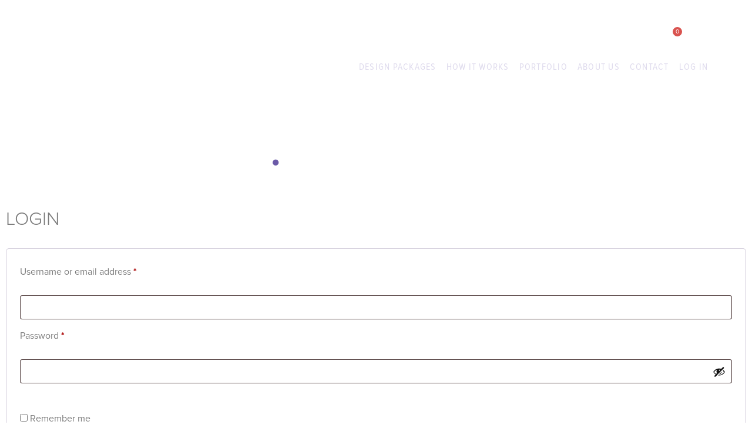

--- FILE ---
content_type: text/html; charset=UTF-8
request_url: https://sanlandscape.com/my-account/
body_size: 22719
content:
<!doctype html>
<html dir="ltr" lang="en-US" prefix="og: https://ogp.me/ns#">
<head>
	<meta charset="UTF-8">
	<meta name="viewport" content="width=device-width, initial-scale=1">
	<link rel="profile" href="https://gmpg.org/xfn/11">
	
		<!-- All in One SEO 4.9.3 - aioseo.com -->
	<meta name="description" content="My acount." />
	<meta name="robots" content="noindex, max-image-preview:large" />
	<link rel="canonical" href="https://sanlandscape.com/my-account/" />
	<meta name="generator" content="All in One SEO (AIOSEO) 4.9.3" />
		<meta property="og:locale" content="en_US" />
		<meta property="og:site_name" content="SANLAND - Ecological Landscape Design with Native Plants" />
		<meta property="og:type" content="article" />
		<meta property="og:title" content="My account - SANLAND" />
		<meta property="og:description" content="My acount." />
		<meta property="og:url" content="https://sanlandscape.com/my-account/" />
		<meta property="og:image" content="https://sanlandscape.com/wp-content/uploads/2021/11/cropped-2022.02.png" />
		<meta property="og:image:secure_url" content="https://sanlandscape.com/wp-content/uploads/2021/11/cropped-2022.02.png" />
		<meta property="article:published_time" content="2021-12-03T22:32:39+00:00" />
		<meta property="article:modified_time" content="2022-03-29T05:46:56+00:00" />
		<meta name="twitter:card" content="summary" />
		<meta name="twitter:title" content="My account - SANLAND" />
		<meta name="twitter:description" content="My acount." />
		<meta name="twitter:image" content="https://sanlandscape.com/wp-content/uploads/2021/11/cropped-2022.02.png" />
		<script type="application/ld+json" class="aioseo-schema">
			{"@context":"https:\/\/schema.org","@graph":[{"@type":"BreadcrumbList","@id":"https:\/\/sanlandscape.com\/my-account\/#breadcrumblist","itemListElement":[{"@type":"ListItem","@id":"https:\/\/sanlandscape.com#listItem","position":1,"name":"Home","item":"https:\/\/sanlandscape.com","nextItem":{"@type":"ListItem","@id":"https:\/\/sanlandscape.com\/my-account\/#listItem","name":"My account"}},{"@type":"ListItem","@id":"https:\/\/sanlandscape.com\/my-account\/#listItem","position":2,"name":"My account","previousItem":{"@type":"ListItem","@id":"https:\/\/sanlandscape.com#listItem","name":"Home"}}]},{"@type":"Organization","@id":"https:\/\/sanlandscape.com\/#organization","name":"SANLAND","description":"Ecological Landscape Design with Native Plants","url":"https:\/\/sanlandscape.com\/","logo":{"@type":"ImageObject","url":"https:\/\/sanlandscape.com\/wp-content\/uploads\/2022\/02\/cropped-2022.02.25_SANLD_Logo-03.png","@id":"https:\/\/sanlandscape.com\/my-account\/#organizationLogo","width":2501,"height":454,"caption":"logo"},"image":{"@id":"https:\/\/sanlandscape.com\/my-account\/#organizationLogo"}},{"@type":"WebPage","@id":"https:\/\/sanlandscape.com\/my-account\/#webpage","url":"https:\/\/sanlandscape.com\/my-account\/","name":"My account - SANLAND","description":"My acount.","inLanguage":"en-US","isPartOf":{"@id":"https:\/\/sanlandscape.com\/#website"},"breadcrumb":{"@id":"https:\/\/sanlandscape.com\/my-account\/#breadcrumblist"},"datePublished":"2021-12-03T22:32:39-05:00","dateModified":"2022-03-29T01:46:56-04:00"},{"@type":"WebSite","@id":"https:\/\/sanlandscape.com\/#website","url":"https:\/\/sanlandscape.com\/","name":"SANLAND","description":"Ecological Landscape Design with Native Plants","inLanguage":"en-US","publisher":{"@id":"https:\/\/sanlandscape.com\/#organization"}}]}
		</script>
		<!-- All in One SEO -->


	<!-- This site is optimized with the Yoast SEO plugin v26.7 - https://yoast.com/wordpress/plugins/seo/ -->
	<title>My account - SANLAND</title>
	<meta name="description" content="My account - SANLAND" />
	<link rel="canonical" href="https://sanlandscape.com/my-account/" />
	<meta property="og:locale" content="en_US" />
	<meta property="og:type" content="article" />
	<meta property="og:title" content="My account - SANLAND" />
	<meta property="og:description" content="My account - SANLAND" />
	<meta property="og:url" content="https://sanlandscape.com/my-account/" />
	<meta property="og:site_name" content="SANLAND" />
	<meta property="article:modified_time" content="2022-03-29T05:46:56+00:00" />
	<meta name="twitter:card" content="summary_large_image" />
	<script type="application/ld+json" class="yoast-schema-graph">{"@context":"https://schema.org","@graph":[{"@type":"WebPage","@id":"https://sanlandscape.com/my-account/","url":"https://sanlandscape.com/my-account/","name":"My account - SANLAND","isPartOf":{"@id":"https://sanlandscape.com/#website"},"datePublished":"2021-12-03T22:32:39+00:00","dateModified":"2022-03-29T05:46:56+00:00","description":"My account - SANLAND","breadcrumb":{"@id":"https://sanlandscape.com/my-account/#breadcrumb"},"inLanguage":"en-US","potentialAction":[{"@type":"ReadAction","target":["https://sanlandscape.com/my-account/"]}]},{"@type":"BreadcrumbList","@id":"https://sanlandscape.com/my-account/#breadcrumb","itemListElement":[{"@type":"ListItem","position":1,"name":"Home","item":"https://sanlandscape.com/"},{"@type":"ListItem","position":2,"name":"My account"}]},{"@type":"WebSite","@id":"https://sanlandscape.com/#website","url":"https://sanlandscape.com/","name":"SANLAND","description":"Ecological Landscape Design with Native Plants","publisher":{"@id":"https://sanlandscape.com/#organization"},"potentialAction":[{"@type":"SearchAction","target":{"@type":"EntryPoint","urlTemplate":"https://sanlandscape.com/?s={search_term_string}"},"query-input":{"@type":"PropertyValueSpecification","valueRequired":true,"valueName":"search_term_string"}}],"inLanguage":"en-US"},{"@type":"Organization","@id":"https://sanlandscape.com/#organization","name":"SANLAND","url":"https://sanlandscape.com/","logo":{"@type":"ImageObject","inLanguage":"en-US","@id":"https://sanlandscape.com/#/schema/logo/image/","url":"https://sanlandscape.com/wp-content/uploads/2021/11/cropped-2022.02.png","contentUrl":"https://sanlandscape.com/wp-content/uploads/2021/11/cropped-2022.02.png","width":400,"height":73,"caption":"SANLAND"},"image":{"@id":"https://sanlandscape.com/#/schema/logo/image/"},"sameAs":["https://www.instagram.com/sanland_official/","https://www.linkedin.com/company/sanland"]}]}</script>
	<!-- / Yoast SEO plugin. -->


<link rel="alternate" type="application/rss+xml" title="SANLAND &raquo; Feed" href="https://sanlandscape.com/feed/" />
<link rel="alternate" type="application/rss+xml" title="SANLAND &raquo; Comments Feed" href="https://sanlandscape.com/comments/feed/" />
<link rel="alternate" title="oEmbed (JSON)" type="application/json+oembed" href="https://sanlandscape.com/wp-json/oembed/1.0/embed?url=https%3A%2F%2Fsanlandscape.com%2Fmy-account%2F" />
<link rel="alternate" title="oEmbed (XML)" type="text/xml+oembed" href="https://sanlandscape.com/wp-json/oembed/1.0/embed?url=https%3A%2F%2Fsanlandscape.com%2Fmy-account%2F&#038;format=xml" />
		<!-- This site uses the Google Analytics by MonsterInsights plugin v9.11.1 - Using Analytics tracking - https://www.monsterinsights.com/ -->
							<script src="//www.googletagmanager.com/gtag/js?id=G-WVX3TCVWYJ"  data-cfasync="false" data-wpfc-render="false" async></script>
			<script data-cfasync="false" data-wpfc-render="false">
				var mi_version = '9.11.1';
				var mi_track_user = true;
				var mi_no_track_reason = '';
								var MonsterInsightsDefaultLocations = {"page_location":"https:\/\/sanlandscape.com\/my-account\/"};
								if ( typeof MonsterInsightsPrivacyGuardFilter === 'function' ) {
					var MonsterInsightsLocations = (typeof MonsterInsightsExcludeQuery === 'object') ? MonsterInsightsPrivacyGuardFilter( MonsterInsightsExcludeQuery ) : MonsterInsightsPrivacyGuardFilter( MonsterInsightsDefaultLocations );
				} else {
					var MonsterInsightsLocations = (typeof MonsterInsightsExcludeQuery === 'object') ? MonsterInsightsExcludeQuery : MonsterInsightsDefaultLocations;
				}

								var disableStrs = [
										'ga-disable-G-WVX3TCVWYJ',
									];

				/* Function to detect opted out users */
				function __gtagTrackerIsOptedOut() {
					for (var index = 0; index < disableStrs.length; index++) {
						if (document.cookie.indexOf(disableStrs[index] + '=true') > -1) {
							return true;
						}
					}

					return false;
				}

				/* Disable tracking if the opt-out cookie exists. */
				if (__gtagTrackerIsOptedOut()) {
					for (var index = 0; index < disableStrs.length; index++) {
						window[disableStrs[index]] = true;
					}
				}

				/* Opt-out function */
				function __gtagTrackerOptout() {
					for (var index = 0; index < disableStrs.length; index++) {
						document.cookie = disableStrs[index] + '=true; expires=Thu, 31 Dec 2099 23:59:59 UTC; path=/';
						window[disableStrs[index]] = true;
					}
				}

				if ('undefined' === typeof gaOptout) {
					function gaOptout() {
						__gtagTrackerOptout();
					}
				}
								window.dataLayer = window.dataLayer || [];

				window.MonsterInsightsDualTracker = {
					helpers: {},
					trackers: {},
				};
				if (mi_track_user) {
					function __gtagDataLayer() {
						dataLayer.push(arguments);
					}

					function __gtagTracker(type, name, parameters) {
						if (!parameters) {
							parameters = {};
						}

						if (parameters.send_to) {
							__gtagDataLayer.apply(null, arguments);
							return;
						}

						if (type === 'event') {
														parameters.send_to = monsterinsights_frontend.v4_id;
							var hookName = name;
							if (typeof parameters['event_category'] !== 'undefined') {
								hookName = parameters['event_category'] + ':' + name;
							}

							if (typeof MonsterInsightsDualTracker.trackers[hookName] !== 'undefined') {
								MonsterInsightsDualTracker.trackers[hookName](parameters);
							} else {
								__gtagDataLayer('event', name, parameters);
							}
							
						} else {
							__gtagDataLayer.apply(null, arguments);
						}
					}

					__gtagTracker('js', new Date());
					__gtagTracker('set', {
						'developer_id.dZGIzZG': true,
											});
					if ( MonsterInsightsLocations.page_location ) {
						__gtagTracker('set', MonsterInsightsLocations);
					}
										__gtagTracker('config', 'G-WVX3TCVWYJ', {"forceSSL":"true","link_attribution":"true"} );
										window.gtag = __gtagTracker;										(function () {
						/* https://developers.google.com/analytics/devguides/collection/analyticsjs/ */
						/* ga and __gaTracker compatibility shim. */
						var noopfn = function () {
							return null;
						};
						var newtracker = function () {
							return new Tracker();
						};
						var Tracker = function () {
							return null;
						};
						var p = Tracker.prototype;
						p.get = noopfn;
						p.set = noopfn;
						p.send = function () {
							var args = Array.prototype.slice.call(arguments);
							args.unshift('send');
							__gaTracker.apply(null, args);
						};
						var __gaTracker = function () {
							var len = arguments.length;
							if (len === 0) {
								return;
							}
							var f = arguments[len - 1];
							if (typeof f !== 'object' || f === null || typeof f.hitCallback !== 'function') {
								if ('send' === arguments[0]) {
									var hitConverted, hitObject = false, action;
									if ('event' === arguments[1]) {
										if ('undefined' !== typeof arguments[3]) {
											hitObject = {
												'eventAction': arguments[3],
												'eventCategory': arguments[2],
												'eventLabel': arguments[4],
												'value': arguments[5] ? arguments[5] : 1,
											}
										}
									}
									if ('pageview' === arguments[1]) {
										if ('undefined' !== typeof arguments[2]) {
											hitObject = {
												'eventAction': 'page_view',
												'page_path': arguments[2],
											}
										}
									}
									if (typeof arguments[2] === 'object') {
										hitObject = arguments[2];
									}
									if (typeof arguments[5] === 'object') {
										Object.assign(hitObject, arguments[5]);
									}
									if ('undefined' !== typeof arguments[1].hitType) {
										hitObject = arguments[1];
										if ('pageview' === hitObject.hitType) {
											hitObject.eventAction = 'page_view';
										}
									}
									if (hitObject) {
										action = 'timing' === arguments[1].hitType ? 'timing_complete' : hitObject.eventAction;
										hitConverted = mapArgs(hitObject);
										__gtagTracker('event', action, hitConverted);
									}
								}
								return;
							}

							function mapArgs(args) {
								var arg, hit = {};
								var gaMap = {
									'eventCategory': 'event_category',
									'eventAction': 'event_action',
									'eventLabel': 'event_label',
									'eventValue': 'event_value',
									'nonInteraction': 'non_interaction',
									'timingCategory': 'event_category',
									'timingVar': 'name',
									'timingValue': 'value',
									'timingLabel': 'event_label',
									'page': 'page_path',
									'location': 'page_location',
									'title': 'page_title',
									'referrer' : 'page_referrer',
								};
								for (arg in args) {
																		if (!(!args.hasOwnProperty(arg) || !gaMap.hasOwnProperty(arg))) {
										hit[gaMap[arg]] = args[arg];
									} else {
										hit[arg] = args[arg];
									}
								}
								return hit;
							}

							try {
								f.hitCallback();
							} catch (ex) {
							}
						};
						__gaTracker.create = newtracker;
						__gaTracker.getByName = newtracker;
						__gaTracker.getAll = function () {
							return [];
						};
						__gaTracker.remove = noopfn;
						__gaTracker.loaded = true;
						window['__gaTracker'] = __gaTracker;
					})();
									} else {
										console.log("");
					(function () {
						function __gtagTracker() {
							return null;
						}

						window['__gtagTracker'] = __gtagTracker;
						window['gtag'] = __gtagTracker;
					})();
									}
			</script>
							<!-- / Google Analytics by MonsterInsights -->
		<link rel="stylesheet" type="text/css" href="https://use.typekit.net/eka8zeo.css"><style id='wp-img-auto-sizes-contain-inline-css'>
img:is([sizes=auto i],[sizes^="auto," i]){contain-intrinsic-size:3000px 1500px}
/*# sourceURL=wp-img-auto-sizes-contain-inline-css */
</style>
<style id='wp-emoji-styles-inline-css'>

	img.wp-smiley, img.emoji {
		display: inline !important;
		border: none !important;
		box-shadow: none !important;
		height: 1em !important;
		width: 1em !important;
		margin: 0 0.07em !important;
		vertical-align: -0.1em !important;
		background: none !important;
		padding: 0 !important;
	}
/*# sourceURL=wp-emoji-styles-inline-css */
</style>
<link rel='stylesheet' id='wp-block-library-css' href='https://sanlandscape.com/wp-includes/css/dist/block-library/style.min.css?ver=6.9' media='all' />
<link rel='stylesheet' id='aioseo/css/src/vue/standalone/blocks/table-of-contents/global.scss-css' href='https://sanlandscape.com/wp-content/plugins/all-in-one-seo-pack/dist/Lite/assets/css/table-of-contents/global.e90f6d47.css?ver=4.9.3' media='all' />
<style id='global-styles-inline-css'>
:root{--wp--preset--aspect-ratio--square: 1;--wp--preset--aspect-ratio--4-3: 4/3;--wp--preset--aspect-ratio--3-4: 3/4;--wp--preset--aspect-ratio--3-2: 3/2;--wp--preset--aspect-ratio--2-3: 2/3;--wp--preset--aspect-ratio--16-9: 16/9;--wp--preset--aspect-ratio--9-16: 9/16;--wp--preset--color--black: #000000;--wp--preset--color--cyan-bluish-gray: #abb8c3;--wp--preset--color--white: #ffffff;--wp--preset--color--pale-pink: #f78da7;--wp--preset--color--vivid-red: #cf2e2e;--wp--preset--color--luminous-vivid-orange: #ff6900;--wp--preset--color--luminous-vivid-amber: #fcb900;--wp--preset--color--light-green-cyan: #7bdcb5;--wp--preset--color--vivid-green-cyan: #00d084;--wp--preset--color--pale-cyan-blue: #8ed1fc;--wp--preset--color--vivid-cyan-blue: #0693e3;--wp--preset--color--vivid-purple: #9b51e0;--wp--preset--gradient--vivid-cyan-blue-to-vivid-purple: linear-gradient(135deg,rgb(6,147,227) 0%,rgb(155,81,224) 100%);--wp--preset--gradient--light-green-cyan-to-vivid-green-cyan: linear-gradient(135deg,rgb(122,220,180) 0%,rgb(0,208,130) 100%);--wp--preset--gradient--luminous-vivid-amber-to-luminous-vivid-orange: linear-gradient(135deg,rgb(252,185,0) 0%,rgb(255,105,0) 100%);--wp--preset--gradient--luminous-vivid-orange-to-vivid-red: linear-gradient(135deg,rgb(255,105,0) 0%,rgb(207,46,46) 100%);--wp--preset--gradient--very-light-gray-to-cyan-bluish-gray: linear-gradient(135deg,rgb(238,238,238) 0%,rgb(169,184,195) 100%);--wp--preset--gradient--cool-to-warm-spectrum: linear-gradient(135deg,rgb(74,234,220) 0%,rgb(151,120,209) 20%,rgb(207,42,186) 40%,rgb(238,44,130) 60%,rgb(251,105,98) 80%,rgb(254,248,76) 100%);--wp--preset--gradient--blush-light-purple: linear-gradient(135deg,rgb(255,206,236) 0%,rgb(152,150,240) 100%);--wp--preset--gradient--blush-bordeaux: linear-gradient(135deg,rgb(254,205,165) 0%,rgb(254,45,45) 50%,rgb(107,0,62) 100%);--wp--preset--gradient--luminous-dusk: linear-gradient(135deg,rgb(255,203,112) 0%,rgb(199,81,192) 50%,rgb(65,88,208) 100%);--wp--preset--gradient--pale-ocean: linear-gradient(135deg,rgb(255,245,203) 0%,rgb(182,227,212) 50%,rgb(51,167,181) 100%);--wp--preset--gradient--electric-grass: linear-gradient(135deg,rgb(202,248,128) 0%,rgb(113,206,126) 100%);--wp--preset--gradient--midnight: linear-gradient(135deg,rgb(2,3,129) 0%,rgb(40,116,252) 100%);--wp--preset--font-size--small: 13px;--wp--preset--font-size--medium: 20px;--wp--preset--font-size--large: 36px;--wp--preset--font-size--x-large: 42px;--wp--preset--spacing--20: 0.44rem;--wp--preset--spacing--30: 0.67rem;--wp--preset--spacing--40: 1rem;--wp--preset--spacing--50: 1.5rem;--wp--preset--spacing--60: 2.25rem;--wp--preset--spacing--70: 3.38rem;--wp--preset--spacing--80: 5.06rem;--wp--preset--shadow--natural: 6px 6px 9px rgba(0, 0, 0, 0.2);--wp--preset--shadow--deep: 12px 12px 50px rgba(0, 0, 0, 0.4);--wp--preset--shadow--sharp: 6px 6px 0px rgba(0, 0, 0, 0.2);--wp--preset--shadow--outlined: 6px 6px 0px -3px rgb(255, 255, 255), 6px 6px rgb(0, 0, 0);--wp--preset--shadow--crisp: 6px 6px 0px rgb(0, 0, 0);}:root { --wp--style--global--content-size: 800px;--wp--style--global--wide-size: 1200px; }:where(body) { margin: 0; }.wp-site-blocks > .alignleft { float: left; margin-right: 2em; }.wp-site-blocks > .alignright { float: right; margin-left: 2em; }.wp-site-blocks > .aligncenter { justify-content: center; margin-left: auto; margin-right: auto; }:where(.wp-site-blocks) > * { margin-block-start: 24px; margin-block-end: 0; }:where(.wp-site-blocks) > :first-child { margin-block-start: 0; }:where(.wp-site-blocks) > :last-child { margin-block-end: 0; }:root { --wp--style--block-gap: 24px; }:root :where(.is-layout-flow) > :first-child{margin-block-start: 0;}:root :where(.is-layout-flow) > :last-child{margin-block-end: 0;}:root :where(.is-layout-flow) > *{margin-block-start: 24px;margin-block-end: 0;}:root :where(.is-layout-constrained) > :first-child{margin-block-start: 0;}:root :where(.is-layout-constrained) > :last-child{margin-block-end: 0;}:root :where(.is-layout-constrained) > *{margin-block-start: 24px;margin-block-end: 0;}:root :where(.is-layout-flex){gap: 24px;}:root :where(.is-layout-grid){gap: 24px;}.is-layout-flow > .alignleft{float: left;margin-inline-start: 0;margin-inline-end: 2em;}.is-layout-flow > .alignright{float: right;margin-inline-start: 2em;margin-inline-end: 0;}.is-layout-flow > .aligncenter{margin-left: auto !important;margin-right: auto !important;}.is-layout-constrained > .alignleft{float: left;margin-inline-start: 0;margin-inline-end: 2em;}.is-layout-constrained > .alignright{float: right;margin-inline-start: 2em;margin-inline-end: 0;}.is-layout-constrained > .aligncenter{margin-left: auto !important;margin-right: auto !important;}.is-layout-constrained > :where(:not(.alignleft):not(.alignright):not(.alignfull)){max-width: var(--wp--style--global--content-size);margin-left: auto !important;margin-right: auto !important;}.is-layout-constrained > .alignwide{max-width: var(--wp--style--global--wide-size);}body .is-layout-flex{display: flex;}.is-layout-flex{flex-wrap: wrap;align-items: center;}.is-layout-flex > :is(*, div){margin: 0;}body .is-layout-grid{display: grid;}.is-layout-grid > :is(*, div){margin: 0;}body{padding-top: 0px;padding-right: 0px;padding-bottom: 0px;padding-left: 0px;}a:where(:not(.wp-element-button)){text-decoration: underline;}:root :where(.wp-element-button, .wp-block-button__link){background-color: #32373c;border-width: 0;color: #fff;font-family: inherit;font-size: inherit;font-style: inherit;font-weight: inherit;letter-spacing: inherit;line-height: inherit;padding-top: calc(0.667em + 2px);padding-right: calc(1.333em + 2px);padding-bottom: calc(0.667em + 2px);padding-left: calc(1.333em + 2px);text-decoration: none;text-transform: inherit;}.has-black-color{color: var(--wp--preset--color--black) !important;}.has-cyan-bluish-gray-color{color: var(--wp--preset--color--cyan-bluish-gray) !important;}.has-white-color{color: var(--wp--preset--color--white) !important;}.has-pale-pink-color{color: var(--wp--preset--color--pale-pink) !important;}.has-vivid-red-color{color: var(--wp--preset--color--vivid-red) !important;}.has-luminous-vivid-orange-color{color: var(--wp--preset--color--luminous-vivid-orange) !important;}.has-luminous-vivid-amber-color{color: var(--wp--preset--color--luminous-vivid-amber) !important;}.has-light-green-cyan-color{color: var(--wp--preset--color--light-green-cyan) !important;}.has-vivid-green-cyan-color{color: var(--wp--preset--color--vivid-green-cyan) !important;}.has-pale-cyan-blue-color{color: var(--wp--preset--color--pale-cyan-blue) !important;}.has-vivid-cyan-blue-color{color: var(--wp--preset--color--vivid-cyan-blue) !important;}.has-vivid-purple-color{color: var(--wp--preset--color--vivid-purple) !important;}.has-black-background-color{background-color: var(--wp--preset--color--black) !important;}.has-cyan-bluish-gray-background-color{background-color: var(--wp--preset--color--cyan-bluish-gray) !important;}.has-white-background-color{background-color: var(--wp--preset--color--white) !important;}.has-pale-pink-background-color{background-color: var(--wp--preset--color--pale-pink) !important;}.has-vivid-red-background-color{background-color: var(--wp--preset--color--vivid-red) !important;}.has-luminous-vivid-orange-background-color{background-color: var(--wp--preset--color--luminous-vivid-orange) !important;}.has-luminous-vivid-amber-background-color{background-color: var(--wp--preset--color--luminous-vivid-amber) !important;}.has-light-green-cyan-background-color{background-color: var(--wp--preset--color--light-green-cyan) !important;}.has-vivid-green-cyan-background-color{background-color: var(--wp--preset--color--vivid-green-cyan) !important;}.has-pale-cyan-blue-background-color{background-color: var(--wp--preset--color--pale-cyan-blue) !important;}.has-vivid-cyan-blue-background-color{background-color: var(--wp--preset--color--vivid-cyan-blue) !important;}.has-vivid-purple-background-color{background-color: var(--wp--preset--color--vivid-purple) !important;}.has-black-border-color{border-color: var(--wp--preset--color--black) !important;}.has-cyan-bluish-gray-border-color{border-color: var(--wp--preset--color--cyan-bluish-gray) !important;}.has-white-border-color{border-color: var(--wp--preset--color--white) !important;}.has-pale-pink-border-color{border-color: var(--wp--preset--color--pale-pink) !important;}.has-vivid-red-border-color{border-color: var(--wp--preset--color--vivid-red) !important;}.has-luminous-vivid-orange-border-color{border-color: var(--wp--preset--color--luminous-vivid-orange) !important;}.has-luminous-vivid-amber-border-color{border-color: var(--wp--preset--color--luminous-vivid-amber) !important;}.has-light-green-cyan-border-color{border-color: var(--wp--preset--color--light-green-cyan) !important;}.has-vivid-green-cyan-border-color{border-color: var(--wp--preset--color--vivid-green-cyan) !important;}.has-pale-cyan-blue-border-color{border-color: var(--wp--preset--color--pale-cyan-blue) !important;}.has-vivid-cyan-blue-border-color{border-color: var(--wp--preset--color--vivid-cyan-blue) !important;}.has-vivid-purple-border-color{border-color: var(--wp--preset--color--vivid-purple) !important;}.has-vivid-cyan-blue-to-vivid-purple-gradient-background{background: var(--wp--preset--gradient--vivid-cyan-blue-to-vivid-purple) !important;}.has-light-green-cyan-to-vivid-green-cyan-gradient-background{background: var(--wp--preset--gradient--light-green-cyan-to-vivid-green-cyan) !important;}.has-luminous-vivid-amber-to-luminous-vivid-orange-gradient-background{background: var(--wp--preset--gradient--luminous-vivid-amber-to-luminous-vivid-orange) !important;}.has-luminous-vivid-orange-to-vivid-red-gradient-background{background: var(--wp--preset--gradient--luminous-vivid-orange-to-vivid-red) !important;}.has-very-light-gray-to-cyan-bluish-gray-gradient-background{background: var(--wp--preset--gradient--very-light-gray-to-cyan-bluish-gray) !important;}.has-cool-to-warm-spectrum-gradient-background{background: var(--wp--preset--gradient--cool-to-warm-spectrum) !important;}.has-blush-light-purple-gradient-background{background: var(--wp--preset--gradient--blush-light-purple) !important;}.has-blush-bordeaux-gradient-background{background: var(--wp--preset--gradient--blush-bordeaux) !important;}.has-luminous-dusk-gradient-background{background: var(--wp--preset--gradient--luminous-dusk) !important;}.has-pale-ocean-gradient-background{background: var(--wp--preset--gradient--pale-ocean) !important;}.has-electric-grass-gradient-background{background: var(--wp--preset--gradient--electric-grass) !important;}.has-midnight-gradient-background{background: var(--wp--preset--gradient--midnight) !important;}.has-small-font-size{font-size: var(--wp--preset--font-size--small) !important;}.has-medium-font-size{font-size: var(--wp--preset--font-size--medium) !important;}.has-large-font-size{font-size: var(--wp--preset--font-size--large) !important;}.has-x-large-font-size{font-size: var(--wp--preset--font-size--x-large) !important;}
:root :where(.wp-block-pullquote){font-size: 1.5em;line-height: 1.6;}
/*# sourceURL=global-styles-inline-css */
</style>
<link rel='stylesheet' id='fep-common-style-css' href='https://sanlandscape.com/wp-content/plugins/front-end-pm/assets/css/common-style.css?ver=11.4.5' media='all' />
<style id='fep-common-style-inline-css'>
#fep-wrapper{background-color:#ffffff;color:#000000;} #fep-wrapper a:not(.fep-button,.fep-button-active) {color:#000080;} .fep-button{background-color:#dfddfe;color:#7a7a7a;} .fep-button:hover,.fep-button-active{background-color:#dfdbed;color:#ffffff;} .fep-odd-even > div:nth-child(odd) {background-color:#F2F7FC;} .fep-odd-even > div:nth-child(even) {background-color:#FAFAFA;} .fep-message .fep-message-title-heading, .fep-per-message .fep-message-title{background-color:#F2F7FC;} #fep-content-single-heads .fep-message-head:hover,#fep-content-single-heads .fep-message-head-active{background-color:#dfdbed;color:#ffffff;}
/*# sourceURL=fep-common-style-inline-css */
</style>
<link rel='stylesheet' id='som_lost_password_style-css' href='https://sanlandscape.com/wp-content/plugins/frontend-reset-password/assets/css/password-lost.css?ver=6.9' media='all' />
<link rel='stylesheet' id='pmpro_frontend-css' href='https://sanlandscape.com/wp-content/plugins/paid-memberships-pro/css/frontend.css?ver=2.7.3' media='screen' />
<link rel='stylesheet' id='pmpro_print-css' href='https://sanlandscape.com/wp-content/plugins/paid-memberships-pro/css/print.css?ver=2.7.3' media='print' />
<link rel='stylesheet' id='select2-css' href='https://sanlandscape.com/wp-content/plugins/woocommerce/assets/css/select2.css?ver=10.4.3' media='all' />
<link rel='stylesheet' id='woocommerce-layout-css' href='https://sanlandscape.com/wp-content/plugins/woocommerce/assets/css/woocommerce-layout.css?ver=10.4.3' media='all' />
<link rel='stylesheet' id='woocommerce-smallscreen-css' href='https://sanlandscape.com/wp-content/plugins/woocommerce/assets/css/woocommerce-smallscreen.css?ver=10.4.3' media='only screen and (max-width: 768px)' />
<link rel='stylesheet' id='woocommerce-general-css' href='https://sanlandscape.com/wp-content/plugins/woocommerce/assets/css/woocommerce.css?ver=10.4.3' media='all' />
<style id='woocommerce-inline-inline-css'>
.woocommerce form .form-row .required { visibility: visible; }
/*# sourceURL=woocommerce-inline-inline-css */
</style>
<link rel='stylesheet' id='dashicons-css' href='https://sanlandscape.com/wp-includes/css/dashicons.min.css?ver=6.9' media='all' />
<link rel='stylesheet' id='woocommerce-addons-css-css' href='https://sanlandscape.com/wp-content/plugins/woocommerce-product-addons/assets/css/frontend.css?ver=4.5.0' media='all' />
<link rel='stylesheet' id='hello-elementor-css' href='https://sanlandscape.com/wp-content/themes/hello-elementor/assets/css/reset.css?ver=3.4.5' media='all' />
<link rel='stylesheet' id='hello-elementor-theme-style-css' href='https://sanlandscape.com/wp-content/themes/hello-elementor/assets/css/theme.css?ver=3.4.5' media='all' />
<link rel='stylesheet' id='hello-elementor-header-footer-css' href='https://sanlandscape.com/wp-content/themes/hello-elementor/assets/css/header-footer.css?ver=3.4.5' media='all' />
<link rel='stylesheet' id='elementor-icons-css' href='https://sanlandscape.com/wp-content/plugins/elementor/assets/lib/eicons/css/elementor-icons.min.css?ver=5.45.0' media='all' />
<link rel='stylesheet' id='elementor-frontend-css' href='https://sanlandscape.com/wp-content/plugins/elementor/assets/css/frontend.min.css?ver=3.34.1' media='all' />
<style id='elementor-frontend-inline-css'>
.elementor-kit-5{--e-global-color-primary:#7B5FC9;--e-global-color-secondary:#54595F;--e-global-color-text:#7A7A7A;--e-global-color-accent:#000000;--e-global-color-8e3b856:#FFFFFF;--e-global-color-46112f7:#000000;--e-global-color-c34b8ac:#DFDBED;--e-global-color-f814c1d:#F7F6FB;--e-global-typography-primary-font-family:"proxima-nova";--e-global-typography-primary-font-weight:600;--e-global-typography-secondary-font-family:"proxima-nova-condensed";--e-global-typography-secondary-font-size:2rem;--e-global-typography-secondary-font-weight:300;--e-global-typography-secondary-text-transform:uppercase;--e-global-typography-text-font-family:"proxima-nova";--e-global-typography-text-font-size:1.15rem;--e-global-typography-text-font-weight:400;--e-global-typography-accent-font-family:"proxima-nova";--e-global-typography-accent-font-size:1rem;--e-global-typography-accent-font-weight:700;--e-global-typography-accent-text-transform:uppercase;--e-global-typography-accent-letter-spacing:4px;font-family:"proxima-nova", Arial;}.elementor-kit-5 button,.elementor-kit-5 input[type="button"],.elementor-kit-5 input[type="submit"],.elementor-kit-5 .elementor-button{background-color:var( --e-global-color-8e3b856 );font-family:"proxima-nova", Arial;text-transform:uppercase;color:var( --e-global-color-secondary );border-style:solid;border-width:2px 2px 2px 2px;border-color:var( --e-global-color-c34b8ac );border-radius:0px 0px 0px 0px;padding:15px 30px 15px 30px;}.elementor-kit-5 button:hover,.elementor-kit-5 button:focus,.elementor-kit-5 input[type="button"]:hover,.elementor-kit-5 input[type="button"]:focus,.elementor-kit-5 input[type="submit"]:hover,.elementor-kit-5 input[type="submit"]:focus,.elementor-kit-5 .elementor-button:hover,.elementor-kit-5 .elementor-button:focus{background-color:var( --e-global-color-c34b8ac );color:var( --e-global-color-secondary );border-style:solid;border-width:2px 2px 2px 2px;border-color:#02010100;border-radius:0px 0px 0px 0px;}.elementor-kit-5 e-page-transition{background-color:#FFBC7D;}.elementor-kit-5 a{color:#8877C6;font-family:"proxima-nova", Arial;}.elementor-kit-5 a:hover{color:var( --e-global-color-primary );}.elementor-kit-5 h1{color:var( --e-global-color-46112f7 );font-family:"proxima-nova-condensed", Arial;font-size:4.5rem;font-weight:800;}.elementor-kit-5 h2{font-family:"proxima-nova", Arial;font-size:2rem;font-weight:300;text-transform:uppercase;}.elementor-kit-5 h3{font-family:"proxima-nova", Arial;}.elementor-kit-5 h4{font-family:"proxima-nova", Arial;}.elementor-kit-5 h5{font-family:"proxima-nova", Arial;}.elementor-kit-5 h6{font-family:"proxima-nova", Arial;}.elementor-section.elementor-section-boxed > .elementor-container{max-width:1140px;}.e-con{--container-max-width:1140px;}.elementor-widget:not(:last-child){margin-block-end:20px;}.elementor-element{--widgets-spacing:20px 20px;--widgets-spacing-row:20px;--widgets-spacing-column:20px;}{}h1.entry-title{display:var(--page-title-display);}.site-header .site-branding{flex-direction:column;align-items:stretch;}.site-header{padding-inline-end:0px;padding-inline-start:0px;}.site-footer .site-branding{flex-direction:column;align-items:stretch;}@media(max-width:1024px){.elementor-section.elementor-section-boxed > .elementor-container{max-width:1024px;}.e-con{--container-max-width:1024px;}}@media(max-width:767px){.elementor-section.elementor-section-boxed > .elementor-container{max-width:767px;}.e-con{--container-max-width:767px;}}
.elementor-500 .elementor-element.elementor-element-1036acb > .elementor-background-overlay{background-color:transparent;background-image:linear-gradient(180deg, #FFFFFF00 0%, #00000066 100%);opacity:0.93;mix-blend-mode:multiply;transition:background 0.3s, border-radius 0.3s, opacity 0.3s;}.elementor-500 .elementor-element.elementor-element-1036acb > .elementor-container{max-width:1400px;min-height:15vh;}.elementor-500 .elementor-element.elementor-element-1036acb{transition:background 0.3s, border 0.3s, border-radius 0.3s, box-shadow 0.3s;margin-top:0px;margin-bottom:25px;padding:250px 0px 0px 0px;}.elementor-500 .elementor-element.elementor-element-20b5195 > .elementor-element-populated{margin:0px 0px 0px 0px;--e-column-margin-right:0px;--e-column-margin-left:0px;padding:25px 0px 0px 75px;}.elementor-widget-heading .elementor-heading-title{color:var( --e-global-color-primary );}.elementor-500 .elementor-element.elementor-element-abbf713 .elementor-heading-title{font-family:"proxima-nova", Arial;font-size:4rem;font-weight:600;text-transform:uppercase;letter-spacing:1.5px;color:var( --e-global-color-8e3b856 );}.elementor-500 .elementor-element.elementor-element-2be76c6b > .elementor-container{max-width:1400px;}.elementor-500 .elementor-element.elementor-element-2be76c6b{margin-top:0px;margin-bottom:100px;z-index:2;}.elementor-widget-text-editor{color:var( --e-global-color-text );}.elementor-widget-text-editor.elementor-drop-cap-view-stacked .elementor-drop-cap{background-color:var( --e-global-color-primary );}.elementor-widget-text-editor.elementor-drop-cap-view-framed .elementor-drop-cap, .elementor-widget-text-editor.elementor-drop-cap-view-default .elementor-drop-cap{color:var( --e-global-color-primary );border-color:var( --e-global-color-primary );}@media(max-width:1024px){.elementor-500 .elementor-element.elementor-element-1036acb > .elementor-container{max-width:1400px;min-height:5px;}.elementor-500 .elementor-element.elementor-element-1036acb{margin-top:0px;margin-bottom:0px;padding:200px 0px 50px 0px;}.elementor-500 .elementor-element.elementor-element-20b5195 > .elementor-element-populated{padding:0px 0px 0px 50px;}.elementor-500 .elementor-element.elementor-element-abbf713 .elementor-heading-title{font-size:3.5rem;}}@media(max-width:767px){.elementor-500 .elementor-element.elementor-element-20b5195 > .elementor-element-populated{padding:0px 0px 50px 0px;}.elementor-500 .elementor-element.elementor-element-abbf713 > .elementor-widget-container{margin:0px 0px 0px 0px;padding:0px 0px 0px 0px;}.elementor-500 .elementor-element.elementor-element-abbf713{text-align:center;}.elementor-500 .elementor-element.elementor-element-abbf713 .elementor-heading-title{font-size:2.75rem;}}/* Start custom CSS for text-editor, class: .elementor-element-7014941b */.woocommerce-MyAccount-navigation-link--subscriptions {
    display: none;
}/* End custom CSS */
/* Start custom CSS */.is-active {
    /* background: #00e8ff; */
    color: #3400ff;
}
.woocommerce-MyAccount-navigation-link--downloads {
    display: none;
}/* End custom CSS */
.elementor-92 .elementor-element.elementor-element-0e0704a{margin-top:0px;margin-bottom:-185px;padding:0px 0px 0px 0px;z-index:20;}.elementor-92 .elementor-element.elementor-element-4c06a11.elementor-column > .elementor-widget-wrap{justify-content:flex-start;}.elementor-92 .elementor-element.elementor-element-4c06a11 > .elementor-element-populated{padding:0px 0px 0px 75px;}.elementor-widget-divider{--divider-color:var( --e-global-color-secondary );}.elementor-widget-divider .elementor-divider__text{color:var( --e-global-color-secondary );}.elementor-widget-divider.elementor-view-stacked .elementor-icon{background-color:var( --e-global-color-secondary );}.elementor-widget-divider.elementor-view-framed .elementor-icon, .elementor-widget-divider.elementor-view-default .elementor-icon{color:var( --e-global-color-secondary );border-color:var( --e-global-color-secondary );}.elementor-widget-divider.elementor-view-framed .elementor-icon, .elementor-widget-divider.elementor-view-default .elementor-icon svg{fill:var( --e-global-color-secondary );}.elementor-92 .elementor-element.elementor-element-98a1867{--divider-border-style:solid;--divider-color:#00000000;--divider-border-width:1px;}.elementor-92 .elementor-element.elementor-element-98a1867 .elementor-divider-separator{width:100%;}.elementor-92 .elementor-element.elementor-element-98a1867 .elementor-divider{padding-block-start:15px;padding-block-end:15px;}.elementor-widget-theme-site-logo .widget-image-caption{color:var( --e-global-color-text );}.elementor-92 .elementor-element.elementor-element-faae912 > .elementor-widget-container{margin:21px -20px -50px -20px;}.elementor-92 .elementor-element.elementor-element-faae912{z-index:1;text-align:start;}.elementor-92 .elementor-element.elementor-element-faae912 img{width:330px;}.elementor-bc-flex-widget .elementor-92 .elementor-element.elementor-element-23fd2ec.elementor-column .elementor-widget-wrap{align-items:flex-start;}.elementor-92 .elementor-element.elementor-element-23fd2ec.elementor-column.elementor-element[data-element_type="column"] > .elementor-widget-wrap.elementor-element-populated{align-content:flex-start;align-items:flex-start;}.elementor-92 .elementor-element.elementor-element-23fd2ec.elementor-column > .elementor-widget-wrap{justify-content:flex-end;}.elementor-92 .elementor-element.elementor-element-23fd2ec > .elementor-element-populated{padding:30px 75px 0px 0px;}.elementor-92 .elementor-element.elementor-element-23fd2ec{z-index:4;}.elementor-widget-text-editor{color:var( --e-global-color-text );}.elementor-widget-text-editor.elementor-drop-cap-view-stacked .elementor-drop-cap{background-color:var( --e-global-color-primary );}.elementor-widget-text-editor.elementor-drop-cap-view-framed .elementor-drop-cap, .elementor-widget-text-editor.elementor-drop-cap-view-default .elementor-drop-cap{color:var( --e-global-color-primary );border-color:var( --e-global-color-primary );}.elementor-92 .elementor-element.elementor-element-794cd5c > .elementor-widget-container{margin:9px 0px 9px 0px;}.elementor-92 .elementor-element.elementor-element-794cd5c{text-align:end;color:#FFFFFF;}.elementor-92 .elementor-element.elementor-element-14f0e35{--divider-style:solid;--subtotal-divider-style:solid;--elementor-remove-from-cart-button:none;--remove-from-cart-button:block;--toggle-button-text-color:var( --e-global-color-8e3b856 );--toggle-button-icon-color:var( --e-global-color-8e3b856 );--toggle-button-border-color:var( --e-global-color-8e3b856 );--toggle-button-hover-text-color:var( --e-global-color-8e3b856 );--toggle-button-icon-hover-color:var( --e-global-color-8e3b856 );--toggle-button-hover-background-color:var( --e-global-color-46112f7 );--toggle-button-hover-border-color:var( --e-global-color-8e3b856 );--cart-border-style:none;--cart-footer-layout:1fr 1fr;--products-max-height-sidecart:calc(100vh - 240px);--products-max-height-minicart:calc(100vh - 385px);}.elementor-92 .elementor-element.elementor-element-14f0e35 .widget_shopping_cart_content{--subtotal-divider-left-width:0;--subtotal-divider-right-width:0;}.elementor-widget-nav-menu .elementor-nav-menu--main .elementor-item{color:var( --e-global-color-text );fill:var( --e-global-color-text );}.elementor-widget-nav-menu .elementor-nav-menu--main .elementor-item:hover,
					.elementor-widget-nav-menu .elementor-nav-menu--main .elementor-item.elementor-item-active,
					.elementor-widget-nav-menu .elementor-nav-menu--main .elementor-item.highlighted,
					.elementor-widget-nav-menu .elementor-nav-menu--main .elementor-item:focus{color:var( --e-global-color-accent );fill:var( --e-global-color-accent );}.elementor-widget-nav-menu .elementor-nav-menu--main:not(.e--pointer-framed) .elementor-item:before,
					.elementor-widget-nav-menu .elementor-nav-menu--main:not(.e--pointer-framed) .elementor-item:after{background-color:var( --e-global-color-accent );}.elementor-widget-nav-menu .e--pointer-framed .elementor-item:before,
					.elementor-widget-nav-menu .e--pointer-framed .elementor-item:after{border-color:var( --e-global-color-accent );}.elementor-widget-nav-menu{--e-nav-menu-divider-color:var( --e-global-color-text );}.elementor-92 .elementor-element.elementor-element-49ff973{width:var( --container-widget-width, 1098.8px );max-width:1098.8px;--container-widget-width:1098.8px;--container-widget-flex-grow:0;--e-nav-menu-horizontal-menu-item-margin:calc( 17px / 2 );}.elementor-92 .elementor-element.elementor-element-49ff973 > .elementor-widget-container{margin:0px 0px 0px 0px;}.elementor-92 .elementor-element.elementor-element-49ff973 .elementor-menu-toggle{margin-left:auto;background-color:var( --e-global-color-primary );}.elementor-92 .elementor-element.elementor-element-49ff973 .elementor-nav-menu .elementor-item{font-family:"proxima-nova-condensed", Arial;font-size:1rem;font-weight:300;text-transform:uppercase;letter-spacing:1.25px;}.elementor-92 .elementor-element.elementor-element-49ff973 .elementor-nav-menu--main .elementor-item{color:var( --e-global-color-c34b8ac );fill:var( --e-global-color-c34b8ac );padding-left:0px;padding-right:0px;}.elementor-92 .elementor-element.elementor-element-49ff973 .elementor-nav-menu--main .elementor-item:hover,
					.elementor-92 .elementor-element.elementor-element-49ff973 .elementor-nav-menu--main .elementor-item.elementor-item-active,
					.elementor-92 .elementor-element.elementor-element-49ff973 .elementor-nav-menu--main .elementor-item.highlighted,
					.elementor-92 .elementor-element.elementor-element-49ff973 .elementor-nav-menu--main .elementor-item:focus{color:#D9CBFFFA;fill:#D9CBFFFA;}.elementor-92 .elementor-element.elementor-element-49ff973 .elementor-nav-menu--main .elementor-item.elementor-item-active{color:#9B77FF;}.elementor-92 .elementor-element.elementor-element-49ff973 .elementor-nav-menu--main:not(.elementor-nav-menu--layout-horizontal) .elementor-nav-menu > li:not(:last-child){margin-bottom:17px;}.elementor-92 .elementor-element.elementor-element-49ff973 .elementor-nav-menu--dropdown a, .elementor-92 .elementor-element.elementor-element-49ff973 .elementor-menu-toggle{color:var( --e-global-color-primary );}.elementor-92 .elementor-element.elementor-element-49ff973 .elementor-nav-menu--dropdown{background-color:#DFDBED;}.elementor-92 .elementor-element.elementor-element-49ff973 .elementor-nav-menu--dropdown a:hover,
					.elementor-92 .elementor-element.elementor-element-49ff973 .elementor-nav-menu--dropdown a.elementor-item-active,
					.elementor-92 .elementor-element.elementor-element-49ff973 .elementor-nav-menu--dropdown a.highlighted,
					.elementor-92 .elementor-element.elementor-element-49ff973 .elementor-menu-toggle:hover{color:#F7F6FB;}.elementor-92 .elementor-element.elementor-element-49ff973 .elementor-nav-menu--dropdown a:hover,
					.elementor-92 .elementor-element.elementor-element-49ff973 .elementor-nav-menu--dropdown a.elementor-item-active,
					.elementor-92 .elementor-element.elementor-element-49ff973 .elementor-nav-menu--dropdown a.highlighted{background-color:var( --e-global-color-c34b8ac );}.elementor-92 .elementor-element.elementor-element-49ff973 .elementor-nav-menu--dropdown a.elementor-item-active{color:var( --e-global-color-c34b8ac );background-color:var( --e-global-color-f814c1d );}.elementor-92 .elementor-element.elementor-element-49ff973 .elementor-nav-menu--dropdown .elementor-item, .elementor-92 .elementor-element.elementor-element-49ff973 .elementor-nav-menu--dropdown  .elementor-sub-item{font-family:"proxima-nova", Arial;font-size:1.1rem;font-weight:500;text-transform:none;letter-spacing:0px;}.elementor-92 .elementor-element.elementor-element-49ff973 .elementor-nav-menu--main .elementor-nav-menu--dropdown, .elementor-92 .elementor-element.elementor-element-49ff973 .elementor-nav-menu__container.elementor-nav-menu--dropdown{box-shadow:0px 0px 0px 0px rgba(0, 0, 0, 0.29);}.elementor-92 .elementor-element.elementor-element-49ff973 .elementor-nav-menu--dropdown a{padding-top:25px;padding-bottom:25px;}.elementor-92 .elementor-element.elementor-element-49ff973 div.elementor-menu-toggle{color:var( --e-global-color-f814c1d );}.elementor-92 .elementor-element.elementor-element-49ff973 div.elementor-menu-toggle svg{fill:var( --e-global-color-f814c1d );}.elementor-92 .elementor-element.elementor-element-49ff973 div.elementor-menu-toggle:hover{color:var( --e-global-color-primary );}.elementor-92 .elementor-element.elementor-element-49ff973 div.elementor-menu-toggle:hover svg{fill:var( --e-global-color-primary );}@media(max-width:1024px){.elementor-92 .elementor-element.elementor-element-0e0704a{padding:0px 0px 100px 0px;}.elementor-92 .elementor-element.elementor-element-faae912 img{width:225px;max-width:225px;}.elementor-92 .elementor-element.elementor-element-23fd2ec > .elementor-element-populated{padding:28px 75px 0px 0px;}.elementor-92 .elementor-element.elementor-element-49ff973 > .elementor-widget-container{margin:0px 0px 0px 0px;}.elementor-92 .elementor-element.elementor-element-49ff973{--nav-menu-icon-size:30px;}}@media(max-width:767px){.elementor-92 .elementor-element.elementor-element-0e0704a{margin-top:0px;margin-bottom:0px;padding:0px 0px 0px 0px;}.elementor-92 .elementor-element.elementor-element-4c06a11{width:65%;}.elementor-92 .elementor-element.elementor-element-4c06a11 > .elementor-element-populated{padding:0px 0px 0px 0px;}.elementor-92 .elementor-element.elementor-element-faae912 > .elementor-widget-container{margin:50px 0px 0px 0px;}.elementor-92 .elementor-element.elementor-element-faae912{text-align:start;}.elementor-92 .elementor-element.elementor-element-faae912 img{width:200px;max-width:200px;}.elementor-92 .elementor-element.elementor-element-23fd2ec{width:25%;}.elementor-92 .elementor-element.elementor-element-23fd2ec.elementor-column > .elementor-widget-wrap{justify-content:flex-start;}.elementor-92 .elementor-element.elementor-element-23fd2ec > .elementor-widget-wrap > .elementor-widget:not(.elementor-widget__width-auto):not(.elementor-widget__width-initial):not(:last-child):not(.elementor-absolute){margin-block-end:20px;}.elementor-92 .elementor-element.elementor-element-23fd2ec > .elementor-element-populated{margin:0px 0px 0px 0px;--e-column-margin-right:0px;--e-column-margin-left:0px;padding:5px 0px 0px 0px;}.elementor-92 .elementor-element.elementor-element-ff436b7 > .elementor-widget-wrap > .elementor-widget:not(.elementor-widget__width-auto):not(.elementor-widget__width-initial):not(:last-child):not(.elementor-absolute){margin-block-end:20px;}.elementor-92 .elementor-element.elementor-element-14f0e35 > .elementor-widget-container{margin:0px 0px 0px 0px;}.elementor-92 .elementor-element.elementor-element-49ff973{width:var( --container-widget-width, 114.75px );max-width:114.75px;--container-widget-width:114.75px;--container-widget-flex-grow:0;--e-nav-menu-horizontal-menu-item-margin:calc( 0px / 2 );}.elementor-92 .elementor-element.elementor-element-49ff973 > .elementor-widget-container{margin:0% 0% 0% 0%;}.elementor-92 .elementor-element.elementor-element-49ff973 .elementor-nav-menu--main .elementor-item{padding-left:0px;padding-right:0px;padding-top:0px;padding-bottom:0px;}.elementor-92 .elementor-element.elementor-element-49ff973 .elementor-nav-menu--main:not(.elementor-nav-menu--layout-horizontal) .elementor-nav-menu > li:not(:last-child){margin-bottom:0px;}.elementor-92 .elementor-element.elementor-element-49ff973 .elementor-nav-menu--dropdown .elementor-item, .elementor-92 .elementor-element.elementor-element-49ff973 .elementor-nav-menu--dropdown  .elementor-sub-item{font-size:18px;}.elementor-92 .elementor-element.elementor-element-49ff973 .elementor-nav-menu--dropdown a{padding-left:18px;padding-right:18px;padding-top:18px;padding-bottom:18px;}.elementor-92 .elementor-element.elementor-element-49ff973 .elementor-nav-menu--main > .elementor-nav-menu > li > .elementor-nav-menu--dropdown, .elementor-92 .elementor-element.elementor-element-49ff973 .elementor-nav-menu__container.elementor-nav-menu--dropdown{margin-top:18px !important;}}@media(min-width:768px){.elementor-92 .elementor-element.elementor-element-4c06a11{width:21.348%;}.elementor-92 .elementor-element.elementor-element-23fd2ec{width:111.348%;}.elementor-92 .elementor-element.elementor-element-f0116a5{width:91.32%;}.elementor-92 .elementor-element.elementor-element-ff436b7{width:8.594%;}}@media(max-width:1024px) and (min-width:768px){.elementor-92 .elementor-element.elementor-element-4c06a11{width:25%;}.elementor-92 .elementor-element.elementor-element-23fd2ec{width:75%;}}/* Start custom CSS for text-editor, class: .elementor-element-794cd5c */@media (max-width: 767px) {.elementor-92 .elementor-element.elementor-element-14f0e35 {
    margin-top: -37%
}}/* End custom CSS */
/* Start custom CSS for section, class: .elementor-element-0e0704a */@media screen and (max-width: 1025px) {
    .elementor-92 .elementor-element.elementor-element-0e0704a {
    position: absolute;
    width: 100%;
}}/* End custom CSS */
.elementor-244 .elementor-element.elementor-element-7282a2e:not(.elementor-motion-effects-element-type-background), .elementor-244 .elementor-element.elementor-element-7282a2e > .elementor-motion-effects-container > .elementor-motion-effects-layer{background-color:var( --e-global-color-primary );}.elementor-244 .elementor-element.elementor-element-7282a2e{transition:background 0.3s, border 0.3s, border-radius 0.3s, box-shadow 0.3s;}.elementor-244 .elementor-element.elementor-element-7282a2e > .elementor-background-overlay{transition:background 0.3s, border-radius 0.3s, opacity 0.3s;}.elementor-244 .elementor-element.elementor-element-039f85b:not(.elementor-motion-effects-element-type-background) > .elementor-widget-wrap, .elementor-244 .elementor-element.elementor-element-039f85b > .elementor-widget-wrap > .elementor-motion-effects-container > .elementor-motion-effects-layer{background-color:#7B5FC9;}.elementor-244 .elementor-element.elementor-element-039f85b.elementor-column > .elementor-widget-wrap{justify-content:center;}.elementor-244 .elementor-element.elementor-element-039f85b > .elementor-element-populated{transition:background 0.3s, border 0.3s, border-radius 0.3s, box-shadow 0.3s;padding:0px 0px 5px 0px;}.elementor-244 .elementor-element.elementor-element-039f85b > .elementor-element-populated > .elementor-background-overlay{transition:background 0.3s, border-radius 0.3s, opacity 0.3s;}.elementor-244 .elementor-element.elementor-element-a72691d > .elementor-element-populated{margin:-10px 0px -15px 0px;--e-column-margin-right:0px;--e-column-margin-left:0px;}.elementor-widget-image .widget-image-caption{color:var( --e-global-color-text );}.elementor-244 .elementor-element.elementor-element-d4322fb > .elementor-widget-container{margin:16px 0px 0px -50px;}.elementor-244 .elementor-element.elementor-element-d4322fb{text-align:center;}.elementor-244 .elementor-element.elementor-element-d4322fb img{width:100px;}.elementor-bc-flex-widget .elementor-244 .elementor-element.elementor-element-67dc2f1.elementor-column .elementor-widget-wrap{align-items:flex-start;}.elementor-244 .elementor-element.elementor-element-67dc2f1.elementor-column.elementor-element[data-element_type="column"] > .elementor-widget-wrap.elementor-element-populated{align-content:flex-start;align-items:flex-start;}.elementor-244 .elementor-element.elementor-element-67dc2f1 > .elementor-widget-wrap > .elementor-widget:not(.elementor-widget__width-auto):not(.elementor-widget__width-initial):not(:last-child):not(.elementor-absolute){margin-block-end:10px;}.elementor-244 .elementor-element.elementor-element-67dc2f1 > .elementor-element-populated{padding:40px 0px 0px 0px;}.elementor-widget-icon-list .elementor-icon-list-item:not(:last-child):after{border-color:var( --e-global-color-text );}.elementor-widget-icon-list .elementor-icon-list-icon i{color:var( --e-global-color-primary );}.elementor-widget-icon-list .elementor-icon-list-icon svg{fill:var( --e-global-color-primary );}.elementor-widget-icon-list .elementor-icon-list-text{color:var( --e-global-color-secondary );}.elementor-244 .elementor-element.elementor-element-140651b .elementor-icon-list-icon i{transition:color 0.3s;}.elementor-244 .elementor-element.elementor-element-140651b .elementor-icon-list-icon svg{transition:fill 0.3s;}.elementor-244 .elementor-element.elementor-element-140651b{--e-icon-list-icon-size:14px;--icon-vertical-offset:0px;}.elementor-244 .elementor-element.elementor-element-140651b .elementor-icon-list-item > .elementor-icon-list-text, .elementor-244 .elementor-element.elementor-element-140651b .elementor-icon-list-item > a{font-family:"proxima-nova-condensed", Arial;font-size:1rem;font-weight:400;text-transform:uppercase;letter-spacing:1.25px;}.elementor-244 .elementor-element.elementor-element-140651b .elementor-icon-list-text{color:var( --e-global-color-8e3b856 );transition:color 0.3s;}.elementor-244 .elementor-element.elementor-element-a53e13b .elementor-icon-list-icon i{transition:color 0.3s;}.elementor-244 .elementor-element.elementor-element-a53e13b .elementor-icon-list-icon svg{transition:fill 0.3s;}.elementor-244 .elementor-element.elementor-element-a53e13b{--e-icon-list-icon-size:14px;--icon-vertical-offset:0px;}.elementor-244 .elementor-element.elementor-element-a53e13b .elementor-icon-list-item > .elementor-icon-list-text, .elementor-244 .elementor-element.elementor-element-a53e13b .elementor-icon-list-item > a{font-family:"proxima-nova-condensed", Arial;font-size:1rem;font-weight:400;text-transform:uppercase;letter-spacing:1.25px;}.elementor-244 .elementor-element.elementor-element-a53e13b .elementor-icon-list-text{color:var( --e-global-color-8e3b856 );transition:color 0.3s;}.elementor-bc-flex-widget .elementor-244 .elementor-element.elementor-element-ea7774e.elementor-column .elementor-widget-wrap{align-items:flex-start;}.elementor-244 .elementor-element.elementor-element-ea7774e.elementor-column.elementor-element[data-element_type="column"] > .elementor-widget-wrap.elementor-element-populated{align-content:flex-start;align-items:flex-start;}.elementor-244 .elementor-element.elementor-element-ea7774e > .elementor-widget-wrap > .elementor-widget:not(.elementor-widget__width-auto):not(.elementor-widget__width-initial):not(:last-child):not(.elementor-absolute){margin-block-end:10px;}.elementor-244 .elementor-element.elementor-element-ea7774e > .elementor-element-populated{padding:40px 0px 0px 0px;}.elementor-244 .elementor-element.elementor-element-c248705 .elementor-icon-list-icon i{transition:color 0.3s;}.elementor-244 .elementor-element.elementor-element-c248705 .elementor-icon-list-icon svg{transition:fill 0.3s;}.elementor-244 .elementor-element.elementor-element-c248705{--e-icon-list-icon-size:14px;--icon-vertical-offset:0px;}.elementor-244 .elementor-element.elementor-element-c248705 .elementor-icon-list-item > .elementor-icon-list-text, .elementor-244 .elementor-element.elementor-element-c248705 .elementor-icon-list-item > a{font-family:"proxima-nova-condensed", Arial;font-size:1rem;font-weight:400;text-transform:uppercase;letter-spacing:1.25px;}.elementor-244 .elementor-element.elementor-element-c248705 .elementor-icon-list-text{color:var( --e-global-color-8e3b856 );transition:color 0.3s;}.elementor-244 .elementor-element.elementor-element-c2d853f .elementor-icon-list-icon i{transition:color 0.3s;}.elementor-244 .elementor-element.elementor-element-c2d853f .elementor-icon-list-icon svg{transition:fill 0.3s;}.elementor-244 .elementor-element.elementor-element-c2d853f{--e-icon-list-icon-size:14px;--icon-vertical-offset:0px;}.elementor-244 .elementor-element.elementor-element-c2d853f .elementor-icon-list-item > .elementor-icon-list-text, .elementor-244 .elementor-element.elementor-element-c2d853f .elementor-icon-list-item > a{font-family:"proxima-nova-condensed", Arial;font-size:1rem;font-weight:400;text-transform:uppercase;letter-spacing:1.25px;}.elementor-244 .elementor-element.elementor-element-c2d853f .elementor-icon-list-text{color:var( --e-global-color-8e3b856 );transition:color 0.3s;}.elementor-bc-flex-widget .elementor-244 .elementor-element.elementor-element-7b02cf9.elementor-column .elementor-widget-wrap{align-items:flex-start;}.elementor-244 .elementor-element.elementor-element-7b02cf9.elementor-column.elementor-element[data-element_type="column"] > .elementor-widget-wrap.elementor-element-populated{align-content:flex-start;align-items:flex-start;}.elementor-244 .elementor-element.elementor-element-7b02cf9 > .elementor-widget-wrap > .elementor-widget:not(.elementor-widget__width-auto):not(.elementor-widget__width-initial):not(:last-child):not(.elementor-absolute){margin-block-end:10px;}.elementor-244 .elementor-element.elementor-element-7b02cf9 > .elementor-element-populated{padding:40px 0px 0px 0px;}.elementor-244 .elementor-element.elementor-element-5afdee0 .elementor-icon-list-icon i{transition:color 0.3s;}.elementor-244 .elementor-element.elementor-element-5afdee0 .elementor-icon-list-icon svg{transition:fill 0.3s;}.elementor-244 .elementor-element.elementor-element-5afdee0{--e-icon-list-icon-size:14px;--icon-vertical-offset:0px;}.elementor-244 .elementor-element.elementor-element-5afdee0 .elementor-icon-list-item > .elementor-icon-list-text, .elementor-244 .elementor-element.elementor-element-5afdee0 .elementor-icon-list-item > a{font-family:"proxima-nova-condensed", Arial;font-size:1rem;font-weight:400;text-transform:uppercase;letter-spacing:1.25px;}.elementor-244 .elementor-element.elementor-element-5afdee0 .elementor-icon-list-text{color:var( --e-global-color-8e3b856 );transition:color 0.3s;}.elementor-244 .elementor-element.elementor-element-4d57f92 .elementor-icon-list-icon i{transition:color 0.3s;}.elementor-244 .elementor-element.elementor-element-4d57f92 .elementor-icon-list-icon svg{transition:fill 0.3s;}.elementor-244 .elementor-element.elementor-element-4d57f92{--e-icon-list-icon-size:14px;--icon-vertical-offset:0px;}.elementor-244 .elementor-element.elementor-element-4d57f92 .elementor-icon-list-item > .elementor-icon-list-text, .elementor-244 .elementor-element.elementor-element-4d57f92 .elementor-icon-list-item > a{font-family:"proxima-nova-condensed", Arial;font-size:1rem;font-weight:400;text-transform:uppercase;letter-spacing:1.25px;}.elementor-244 .elementor-element.elementor-element-4d57f92 .elementor-icon-list-text{color:var( --e-global-color-8e3b856 );transition:color 0.3s;}.elementor-244 .elementor-element.elementor-element-992ce84 .elementor-icon-list-icon i{transition:color 0.3s;}.elementor-244 .elementor-element.elementor-element-992ce84 .elementor-icon-list-icon svg{transition:fill 0.3s;}.elementor-244 .elementor-element.elementor-element-992ce84{--e-icon-list-icon-size:14px;--icon-vertical-offset:0px;}.elementor-244 .elementor-element.elementor-element-992ce84 .elementor-icon-list-item > .elementor-icon-list-text, .elementor-244 .elementor-element.elementor-element-992ce84 .elementor-icon-list-item > a{font-size:1rem;font-weight:400;text-transform:uppercase;letter-spacing:1.25px;}.elementor-244 .elementor-element.elementor-element-992ce84 .elementor-icon-list-text{color:var( --e-global-color-8e3b856 );transition:color 0.3s;}.elementor-244 .elementor-element.elementor-element-d3c32a5 .elementor-repeater-item-ddde4fb.elementor-social-icon{background-color:#FFFFFF00;}.elementor-244 .elementor-element.elementor-element-d3c32a5 .elementor-repeater-item-ddde4fb.elementor-social-icon i{color:#FFFFFF;}.elementor-244 .elementor-element.elementor-element-d3c32a5 .elementor-repeater-item-ddde4fb.elementor-social-icon svg{fill:#FFFFFF;}.elementor-244 .elementor-element.elementor-element-d3c32a5 .elementor-repeater-item-6a493bd.elementor-social-icon{background-color:#02010100;}.elementor-244 .elementor-element.elementor-element-d3c32a5{--grid-template-columns:repeat(0, auto);--grid-column-gap:5px;--grid-row-gap:0px;}.elementor-244 .elementor-element.elementor-element-d3c32a5 .elementor-widget-container{text-align:center;}.elementor-widget-divider{--divider-color:var( --e-global-color-secondary );}.elementor-widget-divider .elementor-divider__text{color:var( --e-global-color-secondary );}.elementor-widget-divider.elementor-view-stacked .elementor-icon{background-color:var( --e-global-color-secondary );}.elementor-widget-divider.elementor-view-framed .elementor-icon, .elementor-widget-divider.elementor-view-default .elementor-icon{color:var( --e-global-color-secondary );border-color:var( --e-global-color-secondary );}.elementor-widget-divider.elementor-view-framed .elementor-icon, .elementor-widget-divider.elementor-view-default .elementor-icon svg{fill:var( --e-global-color-secondary );}.elementor-244 .elementor-element.elementor-element-046a34f{--divider-border-style:solid;--divider-color:var( --e-global-color-c34b8ac );--divider-border-width:1px;}.elementor-244 .elementor-element.elementor-element-046a34f .elementor-divider-separator{width:1150px;margin:0 auto;margin-center:0;}.elementor-244 .elementor-element.elementor-element-046a34f .elementor-divider{text-align:center;padding-block-start:0px;padding-block-end:0px;}.elementor-widget-text-editor{color:var( --e-global-color-text );}.elementor-widget-text-editor.elementor-drop-cap-view-stacked .elementor-drop-cap{background-color:var( --e-global-color-primary );}.elementor-widget-text-editor.elementor-drop-cap-view-framed .elementor-drop-cap, .elementor-widget-text-editor.elementor-drop-cap-view-default .elementor-drop-cap{color:var( --e-global-color-primary );border-color:var( --e-global-color-primary );}.elementor-244 .elementor-element.elementor-element-1fa14cd{text-align:center;font-family:"proxima-nova", Arial;font-size:0.9rem;font-weight:500;color:var( --e-global-color-8e3b856 );}@media(max-width:767px){.elementor-244 .elementor-element.elementor-element-d4322fb > .elementor-widget-container{margin:0px 0px 0px 0px;}.elementor-244 .elementor-element.elementor-element-67dc2f1 > .elementor-widget-wrap > .elementor-widget:not(.elementor-widget__width-auto):not(.elementor-widget__width-initial):not(:last-child):not(.elementor-absolute){margin-block-end:0px;}.elementor-244 .elementor-element.elementor-element-67dc2f1 > .elementor-element-populated{margin:0px 0px 0px 0px;--e-column-margin-right:0px;--e-column-margin-left:0px;padding:0px 50px 0px 50px;}.elementor-244 .elementor-element.elementor-element-140651b > .elementor-widget-container{padding:0px 0px 15px 0px;}.elementor-244 .elementor-element.elementor-element-a53e13b > .elementor-widget-container{padding:0px 0px 15px 0px;}.elementor-244 .elementor-element.elementor-element-ea7774e > .elementor-widget-wrap > .elementor-widget:not(.elementor-widget__width-auto):not(.elementor-widget__width-initial):not(:last-child):not(.elementor-absolute){margin-block-end:0px;}.elementor-244 .elementor-element.elementor-element-ea7774e > .elementor-element-populated{margin:0px 0px 0px 0px;--e-column-margin-right:0px;--e-column-margin-left:0px;padding:0px 50px 0px 50px;}.elementor-244 .elementor-element.elementor-element-c248705 > .elementor-widget-container{padding:0px 0px 15px 0px;}.elementor-244 .elementor-element.elementor-element-c2d853f > .elementor-widget-container{padding:0px 0px 15px 0px;}.elementor-244 .elementor-element.elementor-element-7b02cf9 > .elementor-widget-wrap > .elementor-widget:not(.elementor-widget__width-auto):not(.elementor-widget__width-initial):not(:last-child):not(.elementor-absolute){margin-block-end:0px;}.elementor-244 .elementor-element.elementor-element-7b02cf9 > .elementor-element-populated{padding:0px 50px 0px 50px;}.elementor-244 .elementor-element.elementor-element-5afdee0 > .elementor-widget-container{padding:0px 0px 15px 0px;}.elementor-244 .elementor-element.elementor-element-4d57f92 > .elementor-widget-container{padding:0px 0px 15px 0px;}.elementor-244 .elementor-element.elementor-element-992ce84 > .elementor-widget-container{padding:0px 0px 15px 0px;}.elementor-244 .elementor-element.elementor-element-d3c32a5 .elementor-widget-container{text-align:left;}.elementor-244 .elementor-element.elementor-element-d3c32a5 > .elementor-widget-container{padding:0px 0px 0px 38px;}.elementor-244 .elementor-element.elementor-element-046a34f > .elementor-widget-container{margin:35px 0px 0px 0px;}}/* Start custom CSS for icon-list, class: .elementor-element-140651b */.elementor-244 .elementor-element.elementor-element-140651b:hover {
    text-indent: 10px;
    transition: ease-out 0.25s;
}

.elementor-244 .elementor-element.elementor-element-140651b { 
transition: ease-out 0.25s;
}/* End custom CSS */
/* Start custom CSS for icon-list, class: .elementor-element-a53e13b */.elementor-244 .elementor-element.elementor-element-a53e13b:hover {
    text-indent: 10px;
    transition: ease-out 0.25s;
}

.elementor-244 .elementor-element.elementor-element-a53e13b { 
transition: ease-out 0.25s;
}/* End custom CSS */
/* Start custom CSS for icon-list, class: .elementor-element-c248705 */.elementor-244 .elementor-element.elementor-element-c248705:hover {
    text-indent: 10px;
    transition: ease-out 0.25s;
}

.elementor-244 .elementor-element.elementor-element-c248705 { 
transition: ease-out 0.25s;
}/* End custom CSS */
/* Start custom CSS for icon-list, class: .elementor-element-c2d853f */.elementor-244 .elementor-element.elementor-element-c2d853f:hover {
    text-indent: 10px;
    transition: ease-out 0.25s;
}

.elementor-244 .elementor-element.elementor-element-c2d853f { 
transition: ease-out 0.25s;
}/* End custom CSS */
/* Start custom CSS for icon-list, class: .elementor-element-5afdee0 */.elementor-244 .elementor-element.elementor-element-5afdee0:hover {
    text-indent: 10px;
    transition: ease-out 0.25s;
}

.elementor-244 .elementor-element.elementor-element-5afdee0 { 
transition: ease-out 0.25s;
}/* End custom CSS */
/* Start custom CSS for icon-list, class: .elementor-element-4d57f92 */.elementor-244 .elementor-element.elementor-element-4d57f92:hover {
    text-indent: 10px;
    transition: ease-out 0.25s;
}

.elementor-244 .elementor-element.elementor-element-4d57f92 { 
transition: ease-out 0.25s;
}/* End custom CSS */
/* Start custom CSS for icon-list, class: .elementor-element-992ce84 */.elementor-244 .elementor-element.elementor-element-992ce84:hover {
    text-indent: 10px;
    transition: ease-out 0.25s;
}

.elementor-244 .elementor-element.elementor-element-992ce84 { 
transition: ease-out 0.25s;
}/* End custom CSS */
/*# sourceURL=elementor-frontend-inline-css */
</style>
<link rel='stylesheet' id='elementor-pro-css' href='https://sanlandscape.com/wp-content/plugins/elementor-pro/assets/css/frontend.min.css?ver=3.19.2' media='all' />
<link rel='stylesheet' id='font-awesome-5-all-css' href='https://sanlandscape.com/wp-content/plugins/elementor/assets/lib/font-awesome/css/all.min.css?ver=3.34.1' media='all' />
<link rel='stylesheet' id='font-awesome-4-shim-css' href='https://sanlandscape.com/wp-content/plugins/elementor/assets/lib/font-awesome/css/v4-shims.min.css?ver=3.34.1' media='all' />
<link rel='stylesheet' id='widget-heading-css' href='https://sanlandscape.com/wp-content/plugins/elementor/assets/css/widget-heading.min.css?ver=3.34.1' media='all' />
<link rel='stylesheet' id='swiper-css' href='https://sanlandscape.com/wp-content/plugins/elementor/assets/lib/swiper/v8/css/swiper.min.css?ver=8.4.5' media='all' />
<link rel='stylesheet' id='e-swiper-css' href='https://sanlandscape.com/wp-content/plugins/elementor/assets/css/conditionals/e-swiper.min.css?ver=3.34.1' media='all' />
<link rel='stylesheet' id='elementor-icons-shared-0-css' href='https://sanlandscape.com/wp-content/plugins/elementor/assets/lib/font-awesome/css/fontawesome.min.css?ver=5.15.3' media='all' />
<link rel='stylesheet' id='elementor-icons-fa-brands-css' href='https://sanlandscape.com/wp-content/plugins/elementor/assets/lib/font-awesome/css/brands.min.css?ver=5.15.3' media='all' />
<script src="https://sanlandscape.com/wp-content/plugins/google-analytics-for-wordpress/assets/js/frontend-gtag.min.js?ver=9.11.1" id="monsterinsights-frontend-script-js" async data-wp-strategy="async"></script>
<script data-cfasync="false" data-wpfc-render="false" id='monsterinsights-frontend-script-js-extra'>var monsterinsights_frontend = {"js_events_tracking":"true","download_extensions":"doc,pdf,ppt,zip,xls,docx,pptx,xlsx","inbound_paths":"[{\"path\":\"\\\/go\\\/\",\"label\":\"affiliate\"},{\"path\":\"\\\/recommend\\\/\",\"label\":\"affiliate\"}]","home_url":"https:\/\/sanlandscape.com","hash_tracking":"false","v4_id":"G-WVX3TCVWYJ"};</script>
<script src="https://sanlandscape.com/wp-includes/js/jquery/jquery.min.js?ver=3.7.1" id="jquery-core-js"></script>
<script src="https://sanlandscape.com/wp-includes/js/jquery/jquery-migrate.min.js?ver=3.4.1" id="jquery-migrate-js"></script>
<script src="https://sanlandscape.com/wp-content/plugins/woocommerce/assets/js/selectWoo/selectWoo.full.min.js?ver=1.0.9-wc.10.4.3" id="selectWoo-js" defer data-wp-strategy="defer"></script>
<script id="zxcvbn-async-js-extra">
var _zxcvbnSettings = {"src":"https://sanlandscape.com/wp-includes/js/zxcvbn.min.js"};
//# sourceURL=zxcvbn-async-js-extra
</script>
<script src="https://sanlandscape.com/wp-includes/js/zxcvbn-async.min.js?ver=1.0" id="zxcvbn-async-js"></script>
<script src="https://sanlandscape.com/wp-includes/js/dist/hooks.min.js?ver=dd5603f07f9220ed27f1" id="wp-hooks-js"></script>
<script src="https://sanlandscape.com/wp-includes/js/dist/i18n.min.js?ver=c26c3dc7bed366793375" id="wp-i18n-js"></script>
<script id="wp-i18n-js-after">
wp.i18n.setLocaleData( { 'text direction\u0004ltr': [ 'ltr' ] } );
//# sourceURL=wp-i18n-js-after
</script>
<script id="password-strength-meter-js-extra">
var pwsL10n = {"unknown":"Password strength unknown","short":"Very weak","bad":"Weak","good":"Medium","strong":"Strong","mismatch":"Mismatch"};
//# sourceURL=password-strength-meter-js-extra
</script>
<script src="https://sanlandscape.com/wp-admin/js/password-strength-meter.min.js?ver=6.9" id="password-strength-meter-js"></script>
<script id="wc-password-strength-meter-js-extra">
var wc_password_strength_meter_params = {"min_password_strength":"3","stop_checkout":"","i18n_password_error":"Please enter a stronger password.","i18n_password_hint":"Hint: The password should be at least twelve characters long. To make it stronger, use upper and lower case letters, numbers, and symbols like ! \" ? $ % ^ & )."};
//# sourceURL=wc-password-strength-meter-js-extra
</script>
<script src="https://sanlandscape.com/wp-content/plugins/woocommerce/assets/js/frontend/password-strength-meter.min.js?ver=10.4.3" id="wc-password-strength-meter-js" defer data-wp-strategy="defer"></script>
<script src="https://sanlandscape.com/wp-content/plugins/woocommerce/assets/js/frontend/account-i18n.min.js?ver=10.4.3" id="wc-account-i18n-js" defer data-wp-strategy="defer"></script>
<script src="https://sanlandscape.com/wp-content/plugins/woocommerce/assets/js/jquery-blockui/jquery.blockUI.min.js?ver=2.7.0-wc.10.4.3" id="wc-jquery-blockui-js" defer data-wp-strategy="defer"></script>
<script src="https://sanlandscape.com/wp-content/plugins/woocommerce/assets/js/js-cookie/js.cookie.min.js?ver=2.1.4-wc.10.4.3" id="wc-js-cookie-js" defer data-wp-strategy="defer"></script>
<script id="woocommerce-js-extra">
var woocommerce_params = {"ajax_url":"/wp-admin/admin-ajax.php","wc_ajax_url":"/?wc-ajax=%%endpoint%%","i18n_password_show":"Show password","i18n_password_hide":"Hide password"};
//# sourceURL=woocommerce-js-extra
</script>
<script src="https://sanlandscape.com/wp-content/plugins/woocommerce/assets/js/frontend/woocommerce.min.js?ver=10.4.3" id="woocommerce-js" defer data-wp-strategy="defer"></script>
<script src="https://sanlandscape.com/wp-content/plugins/woocommerce/assets/js/dompurify/purify.min.js?ver=10.4.3" id="wc-dompurify-js" defer data-wp-strategy="defer"></script>
<script src="https://sanlandscape.com/wp-content/plugins/woocommerce/assets/js/jquery-tiptip/jquery.tipTip.min.js?ver=10.4.3" id="wc-jquery-tiptip-js" defer data-wp-strategy="defer"></script>
<script id="WCPAY_ASSETS-js-extra">
var wcpayAssets = {"url":"https://sanlandscape.com/wp-content/plugins/woocommerce-payments/dist/"};
//# sourceURL=WCPAY_ASSETS-js-extra
</script>
<script src="https://sanlandscape.com/wp-content/plugins/elementor/assets/lib/font-awesome/js/v4-shims.min.js?ver=3.34.1" id="font-awesome-4-shim-js"></script>
<link rel="https://api.w.org/" href="https://sanlandscape.com/wp-json/" /><link rel="alternate" title="JSON" type="application/json" href="https://sanlandscape.com/wp-json/wp/v2/pages/500" /><link rel="EditURI" type="application/rsd+xml" title="RSD" href="https://sanlandscape.com/xmlrpc.php?rsd" />
<meta name="generator" content="WordPress 6.9" />
<meta name="generator" content="WooCommerce 10.4.3" />
<link rel='shortlink' href='https://sanlandscape.com/?p=500' />
<style>
.som-password-error-message,
.som-password-sent-message {
	background-color: #2679ce;
	border-color: #2679ce;
}
</style>
	<noscript><style>.woocommerce-product-gallery{ opacity: 1 !important; }</style></noscript>
	<meta name="generator" content="Elementor 3.34.1; features: additional_custom_breakpoints; settings: css_print_method-internal, google_font-enabled, font_display-auto">
<link rel="preconnect" href="//code.tidio.co">			<style>
				.e-con.e-parent:nth-of-type(n+4):not(.e-lazyloaded):not(.e-no-lazyload),
				.e-con.e-parent:nth-of-type(n+4):not(.e-lazyloaded):not(.e-no-lazyload) * {
					background-image: none !important;
				}
				@media screen and (max-height: 1024px) {
					.e-con.e-parent:nth-of-type(n+3):not(.e-lazyloaded):not(.e-no-lazyload),
					.e-con.e-parent:nth-of-type(n+3):not(.e-lazyloaded):not(.e-no-lazyload) * {
						background-image: none !important;
					}
				}
				@media screen and (max-height: 640px) {
					.e-con.e-parent:nth-of-type(n+2):not(.e-lazyloaded):not(.e-no-lazyload),
					.e-con.e-parent:nth-of-type(n+2):not(.e-lazyloaded):not(.e-no-lazyload) * {
						background-image: none !important;
					}
				}
			</style>
			<link rel="icon" href="https://sanlandscape.com/wp-content/uploads/2021/11/M4-100x100.png" sizes="32x32" />
<link rel="icon" href="https://sanlandscape.com/wp-content/uploads/2021/11/M4-300x300.png" sizes="192x192" />
<link rel="apple-touch-icon" href="https://sanlandscape.com/wp-content/uploads/2021/11/M4-300x300.png" />
<meta name="msapplication-TileImage" content="https://sanlandscape.com/wp-content/uploads/2021/11/M4-300x300.png" />
		<style id="wp-custom-css">
			.no-clip-path .offline-message {
	display:none;
}
.elementor-kit-5 .elementor-button:hover{
	border-width: 1px;
}
.elementor-menu-cart__main {
	width: 650px;
}		</style>
		<noscript><style id="rocket-lazyload-nojs-css">.rll-youtube-player, [data-lazy-src]{display:none !important;}</style></noscript></head>
<body class="wp-singular page-template page-template-elementor_header_footer page page-id-500 wp-custom-logo wp-embed-responsive wp-theme-hello-elementor wp-child-theme-hello-elementor-Child-Theme theme-hello-elementor pmpro-body-has-access woocommerce-account woocommerce-page woocommerce-no-js hello-elementor-default elementor-default elementor-template-full-width elementor-kit-5 elementor-page elementor-page-500">


<a class="skip-link screen-reader-text" href="#content">Skip to content</a>

		<div data-elementor-type="header" data-elementor-id="92" class="elementor elementor-92 elementor-location-header" data-elementor-post-type="elementor_library">
					<header class="elementor-section elementor-top-section elementor-element elementor-element-0e0704a elementor-section-full_width elementor-section-stretched elementor-section-height-default elementor-section-height-default" data-id="0e0704a" data-element_type="section" data-settings="{&quot;stretch_section&quot;:&quot;section-stretched&quot;}">
						<div class="elementor-container elementor-column-gap-default">
					<div class="elementor-column elementor-col-50 elementor-top-column elementor-element elementor-element-4c06a11" data-id="4c06a11" data-element_type="column">
			<div class="elementor-widget-wrap elementor-element-populated">
						<div class="elementor-element elementor-element-98a1867 elementor-hidden-mobile elementor-widget-divider--view-line elementor-widget elementor-widget-divider" data-id="98a1867" data-element_type="widget" data-widget_type="divider.default">
				<div class="elementor-widget-container">
							<div class="elementor-divider">
			<span class="elementor-divider-separator">
						</span>
		</div>
						</div>
				</div>
				<div class="elementor-element elementor-element-faae912 elementor-widget elementor-widget-theme-site-logo elementor-widget-image" data-id="faae912" data-element_type="widget" data-widget_type="theme-site-logo.default">
				<div class="elementor-widget-container">
											<a href="https://sanlandscape.com">
			<img width="400" height="73" src="data:image/svg+xml,%3Csvg%20xmlns='http://www.w3.org/2000/svg'%20viewBox='0%200%20400%2073'%3E%3C/svg%3E" class="attachment-full size-full wp-image-2570" alt="" data-lazy-srcset="https://sanlandscape.com/wp-content/uploads/2021/11/cropped-2022.02.png 400w, https://sanlandscape.com/wp-content/uploads/2021/11/cropped-2022.02-300x55.png 300w" data-lazy-sizes="(max-width: 400px) 100vw, 400px" data-lazy-src="https://sanlandscape.com/wp-content/uploads/2021/11/cropped-2022.02.png" /><noscript><img width="400" height="73" src="https://sanlandscape.com/wp-content/uploads/2021/11/cropped-2022.02.png" class="attachment-full size-full wp-image-2570" alt="" srcset="https://sanlandscape.com/wp-content/uploads/2021/11/cropped-2022.02.png 400w, https://sanlandscape.com/wp-content/uploads/2021/11/cropped-2022.02-300x55.png 300w" sizes="(max-width: 400px) 100vw, 400px" /></noscript>				</a>
											</div>
				</div>
					</div>
		</div>
				<div class="elementor-column elementor-col-50 elementor-top-column elementor-element elementor-element-23fd2ec" data-id="23fd2ec" data-element_type="column">
			<div class="elementor-widget-wrap elementor-element-populated">
						<section class="elementor-section elementor-inner-section elementor-element elementor-element-b37448a elementor-section-full_width elementor-section-height-default elementor-section-height-default" data-id="b37448a" data-element_type="section">
						<div class="elementor-container elementor-column-gap-default">
					<div class="elementor-column elementor-col-50 elementor-inner-column elementor-element elementor-element-f0116a5" data-id="f0116a5" data-element_type="column">
			<div class="elementor-widget-wrap elementor-element-populated">
							</div>
		</div>
				<div class="elementor-column elementor-col-50 elementor-inner-column elementor-element elementor-element-ff436b7" data-id="ff436b7" data-element_type="column">
			<div class="elementor-widget-wrap elementor-element-populated">
						<div class="elementor-element elementor-element-14f0e35 toggle-icon--cart-medium elementor-menu-cart--items-indicator-bubble elementor-menu-cart--show-subtotal-yes elementor-menu-cart--cart-type-side-cart elementor-menu-cart--show-remove-button-yes elementor-widget elementor-widget-woocommerce-menu-cart" data-id="14f0e35" data-element_type="widget" data-settings="{&quot;cart_type&quot;:&quot;side-cart&quot;,&quot;open_cart&quot;:&quot;click&quot;,&quot;automatically_open_cart&quot;:&quot;no&quot;}" data-widget_type="woocommerce-menu-cart.default">
				<div class="elementor-widget-container">
							<div class="elementor-menu-cart__wrapper">
							<div class="elementor-menu-cart__toggle_wrapper">
					<div class="elementor-menu-cart__container elementor-lightbox" aria-hidden="true">
						<div class="elementor-menu-cart__main" aria-hidden="true">
									<div class="elementor-menu-cart__close-button">
					</div>
									<div class="widget_shopping_cart_content">
															</div>
						</div>
					</div>
							<div class="elementor-menu-cart__toggle elementor-button-wrapper">
			<a id="elementor-menu-cart__toggle_button" href="#" class="elementor-menu-cart__toggle_button elementor-button elementor-size-sm" aria-expanded="false">
				<span class="elementor-button-text"><span class="woocommerce-Price-amount amount"><bdi><span class="woocommerce-Price-currencySymbol">&#36;</span>0.00</bdi></span></span>
				<span class="elementor-button-icon">
					<span class="elementor-button-icon-qty" data-counter="0">0</span>
					<i class="eicon-cart-medium"></i>					<span class="elementor-screen-only">Cart</span>
				</span>
			</a>
		</div>
						</div>
					</div> <!-- close elementor-menu-cart__wrapper -->
						</div>
				</div>
					</div>
		</div>
					</div>
		</section>
				<div class="elementor-element elementor-element-49ff973 elementor-nav-menu__align-end elementor-nav-menu--stretch elementor-widget__width-initial elementor-widget-mobile__width-initial elementor-nav-menu--dropdown-tablet elementor-nav-menu__text-align-aside elementor-nav-menu--toggle elementor-nav-menu--burger elementor-widget elementor-widget-nav-menu" data-id="49ff973" data-element_type="widget" data-settings="{&quot;full_width&quot;:&quot;stretch&quot;,&quot;submenu_icon&quot;:{&quot;value&quot;:&quot;&lt;i class=\&quot;\&quot;&gt;&lt;\/i&gt;&quot;,&quot;library&quot;:&quot;&quot;},&quot;layout&quot;:&quot;horizontal&quot;,&quot;toggle&quot;:&quot;burger&quot;}" data-widget_type="nav-menu.default">
				<div class="elementor-widget-container">
								<nav class="elementor-nav-menu--main elementor-nav-menu__container elementor-nav-menu--layout-horizontal e--pointer-none">
				<ul id="menu-1-49ff973" class="elementor-nav-menu"><li class="menu-item menu-item-type-post_type menu-item-object-page menu-item-222"><a href="https://sanlandscape.com/design-packages/" class="elementor-item">Design Packages</a></li>
<li class="menu-item menu-item-type-post_type menu-item-object-page menu-item-226"><a href="https://sanlandscape.com/how-it-works/" class="elementor-item">How it Works</a></li>
<li class="menu-item menu-item-type-post_type menu-item-object-page menu-item-227"><a href="https://sanlandscape.com/portfolio/" class="elementor-item">Portfolio</a></li>
<li class="menu-item menu-item-type-post_type menu-item-object-page menu-item-has-children menu-item-1064"><a href="https://sanlandscape.com/about-us/" class="elementor-item">About Us</a>
<ul class="sub-menu elementor-nav-menu--dropdown">
	<li class="menu-item menu-item-type-post_type menu-item-object-page menu-item-231"><a href="https://sanlandscape.com/why-san/" class="elementor-sub-item">Why SANLAND?</a></li>
	<li class="menu-item menu-item-type-post_type menu-item-object-page menu-item-1668"><a href="https://sanlandscape.com/about-us/" class="elementor-sub-item">Our Team</a></li>
	<li class="menu-item menu-item-type-post_type menu-item-object-page menu-item-721"><a href="https://sanlandscape.com/expertise/" class="elementor-sub-item">Expertise</a></li>
	<li class="menu-item menu-item-type-post_type menu-item-object-page menu-item-230"><a href="https://sanlandscape.com/faqs/" class="elementor-sub-item">FAQs</a></li>
</ul>
</li>
<li class="menu-item menu-item-type-post_type menu-item-object-page menu-item-229"><a href="https://sanlandscape.com/contact/" class="elementor-item">Contact</a></li>
<li class="menu-item menu-item-type-custom menu-item-object-custom menu-item-2008"><a href="https://sanlandscape.com/login/" class="elementor-item">Log In</a></li>
<li class="menu-item menu-item-type-post_type menu-item-object-page current-menu-item page_item page-item-500 current_page_item menu-item-2012"><a href="https://sanlandscape.com/my-account/" aria-current="page" class="elementor-item elementor-item-active">My account</a></li>
</ul>			</nav>
					<div class="elementor-menu-toggle" role="button" tabindex="0" aria-label="Menu Toggle" aria-expanded="false">
			<i aria-hidden="true" role="presentation" class="elementor-menu-toggle__icon--open eicon-menu-bar"></i><i aria-hidden="true" role="presentation" class="elementor-menu-toggle__icon--close eicon-close"></i>			<span class="elementor-screen-only">Menu</span>
		</div>
					<nav class="elementor-nav-menu--dropdown elementor-nav-menu__container" aria-hidden="true">
				<ul id="menu-2-49ff973" class="elementor-nav-menu"><li class="menu-item menu-item-type-post_type menu-item-object-page menu-item-222"><a href="https://sanlandscape.com/design-packages/" class="elementor-item" tabindex="-1">Design Packages</a></li>
<li class="menu-item menu-item-type-post_type menu-item-object-page menu-item-226"><a href="https://sanlandscape.com/how-it-works/" class="elementor-item" tabindex="-1">How it Works</a></li>
<li class="menu-item menu-item-type-post_type menu-item-object-page menu-item-227"><a href="https://sanlandscape.com/portfolio/" class="elementor-item" tabindex="-1">Portfolio</a></li>
<li class="menu-item menu-item-type-post_type menu-item-object-page menu-item-has-children menu-item-1064"><a href="https://sanlandscape.com/about-us/" class="elementor-item" tabindex="-1">About Us</a>
<ul class="sub-menu elementor-nav-menu--dropdown">
	<li class="menu-item menu-item-type-post_type menu-item-object-page menu-item-231"><a href="https://sanlandscape.com/why-san/" class="elementor-sub-item" tabindex="-1">Why SANLAND?</a></li>
	<li class="menu-item menu-item-type-post_type menu-item-object-page menu-item-1668"><a href="https://sanlandscape.com/about-us/" class="elementor-sub-item" tabindex="-1">Our Team</a></li>
	<li class="menu-item menu-item-type-post_type menu-item-object-page menu-item-721"><a href="https://sanlandscape.com/expertise/" class="elementor-sub-item" tabindex="-1">Expertise</a></li>
	<li class="menu-item menu-item-type-post_type menu-item-object-page menu-item-230"><a href="https://sanlandscape.com/faqs/" class="elementor-sub-item" tabindex="-1">FAQs</a></li>
</ul>
</li>
<li class="menu-item menu-item-type-post_type menu-item-object-page menu-item-229"><a href="https://sanlandscape.com/contact/" class="elementor-item" tabindex="-1">Contact</a></li>
<li class="menu-item menu-item-type-custom menu-item-object-custom menu-item-2008"><a href="https://sanlandscape.com/login/" class="elementor-item" tabindex="-1">Log In</a></li>
<li class="menu-item menu-item-type-post_type menu-item-object-page current-menu-item page_item page-item-500 current_page_item menu-item-2012"><a href="https://sanlandscape.com/my-account/" aria-current="page" class="elementor-item elementor-item-active" tabindex="-1">My account</a></li>
</ul>			</nav>
						</div>
				</div>
					</div>
		</div>
					</div>
		</header>
				</div>
				<div data-elementor-type="wp-page" data-elementor-id="500" class="elementor elementor-500" data-elementor-post-type="page">
						<section class="elementor-section elementor-top-section elementor-element elementor-element-1036acb elementor-section-height-min-height elementor-section-items-top hero elementor-section-boxed elementor-section-height-default" data-id="1036acb" data-element_type="section" data-settings="{&quot;background_background&quot;:&quot;slideshow&quot;,&quot;background_motion_fx_translateY_effect&quot;:&quot;yes&quot;,&quot;background_motion_fx_translateY_speed&quot;:{&quot;unit&quot;:&quot;px&quot;,&quot;size&quot;:2,&quot;sizes&quot;:[]},&quot;background_slideshow_gallery&quot;:[{&quot;id&quot;:1499,&quot;url&quot;:&quot;https:\/\/sanlandscape.com\/wp-content\/uploads\/2022\/01\/P-5-scaled.jpg&quot;},{&quot;id&quot;:1498,&quot;url&quot;:&quot;https:\/\/sanlandscape.com\/wp-content\/uploads\/2022\/01\/P-3-scaled.jpg&quot;},{&quot;id&quot;:1490,&quot;url&quot;:&quot;https:\/\/sanlandscape.com\/wp-content\/uploads\/2022\/01\/D-6-scaled.jpg&quot;},{&quot;id&quot;:1489,&quot;url&quot;:&quot;https:\/\/sanlandscape.com\/wp-content\/uploads\/2022\/01\/D-5-scaled.jpg&quot;}],&quot;background_slideshow_loop&quot;:&quot;yes&quot;,&quot;background_slideshow_slide_duration&quot;:5000,&quot;background_slideshow_slide_transition&quot;:&quot;fade&quot;,&quot;background_slideshow_transition_duration&quot;:500,&quot;background_motion_fx_translateY_affectedRange&quot;:{&quot;unit&quot;:&quot;%&quot;,&quot;size&quot;:&quot;&quot;,&quot;sizes&quot;:{&quot;start&quot;:0,&quot;end&quot;:100}},&quot;background_motion_fx_devices&quot;:[&quot;desktop&quot;,&quot;tablet&quot;,&quot;mobile&quot;]}">
							<div class="elementor-background-overlay"></div>
							<div class="elementor-container elementor-column-gap-default">
					<div class="elementor-column elementor-col-100 elementor-top-column elementor-element elementor-element-20b5195" data-id="20b5195" data-element_type="column">
			<div class="elementor-widget-wrap elementor-element-populated">
						<div class="elementor-element elementor-element-abbf713 elementor-widget elementor-widget-heading" data-id="abbf713" data-element_type="widget" data-widget_type="heading.default">
				<div class="elementor-widget-container">
					<h1 class="elementor-heading-title elementor-size-default">My acount<span style="color: #6B5AA8">.</span></h1>				</div>
				</div>
					</div>
		</div>
					</div>
		</section>
				<section class="elementor-section elementor-top-section elementor-element elementor-element-2be76c6b elementor-reverse-tablet elementor-reverse-mobile elementor-section-boxed elementor-section-height-default elementor-section-height-default" data-id="2be76c6b" data-element_type="section">
						<div class="elementor-container elementor-column-gap-default">
					<div class="elementor-column elementor-col-100 elementor-top-column elementor-element elementor-element-613cf294" data-id="613cf294" data-element_type="column">
			<div class="elementor-widget-wrap elementor-element-populated">
						<div class="elementor-element elementor-element-7014941b elementor-widget elementor-widget-text-editor" data-id="7014941b" data-element_type="widget" data-widget_type="text-editor.default">
				<div class="elementor-widget-container">
									<div class="woocommerce">
<div class="woocommerce-notices-wrapper"></div>
<h2>Login</h2>
<form class="woocommerce-form woocommerce-form-login login" method="post" novalidate>
<p class="woocommerce-form-row woocommerce-form-row--wide form-row form-row-wide">
				<label for="username">Username or email address&nbsp;<span class="required" aria-hidden="true">*</span><span class="screen-reader-text">Required</span></label><br />
				<input type="text" class="woocommerce-Input woocommerce-Input--text input-text" name="username" id="username" autocomplete="username" value="" required aria-required="true" />			</p>
<p class="woocommerce-form-row woocommerce-form-row--wide form-row form-row-wide">
				<label for="password">Password&nbsp;<span class="required" aria-hidden="true">*</span><span class="screen-reader-text">Required</span></label><br />
				<input class="woocommerce-Input woocommerce-Input--text input-text" type="password" name="password" id="password" autocomplete="current-password" required aria-required="true" />
			</p>
<p class="form-row">
				<label class="woocommerce-form__label woocommerce-form__label-for-checkbox woocommerce-form-login__rememberme"><br />
					<input class="woocommerce-form__input woocommerce-form__input-checkbox" name="rememberme" type="checkbox" id="rememberme" value="forever" /> <span>Remember me</span><br />
				</label><br />
				<input type="hidden" id="woocommerce-login-nonce" name="woocommerce-login-nonce" value="631e37f791" /><input type="hidden" name="_wp_http_referer" value="/my-account/" />				<button type="submit" class="woocommerce-button button woocommerce-form-login__submit" name="login" value="Log in">Log in</button>
			</p>
<p class="woocommerce-LostPassword lost_password">
				<a href="https://sanlandscape.com/forgot/">Lost your password?</a>
			</p>
</p></form>
</div>
								</div>
				</div>
					</div>
		</div>
					</div>
		</section>
				</div>
				<div data-elementor-type="footer" data-elementor-id="244" class="elementor elementor-244 elementor-location-footer" data-elementor-post-type="elementor_library">
					<section class="elementor-section elementor-top-section elementor-element elementor-element-7282a2e elementor-section-full_width elementor-section-height-default elementor-section-height-default" data-id="7282a2e" data-element_type="section" data-settings="{&quot;background_background&quot;:&quot;classic&quot;}">
						<div class="elementor-container elementor-column-gap-default">
					<div class="elementor-column elementor-col-100 elementor-top-column elementor-element elementor-element-039f85b" data-id="039f85b" data-element_type="column" data-settings="{&quot;background_background&quot;:&quot;classic&quot;}">
			<div class="elementor-widget-wrap elementor-element-populated">
						<section class="elementor-section elementor-inner-section elementor-element elementor-element-4c052d5 elementor-section-boxed elementor-section-height-default elementor-section-height-default" data-id="4c052d5" data-element_type="section">
						<div class="elementor-container elementor-column-gap-default">
					<div class="elementor-column elementor-col-25 elementor-inner-column elementor-element elementor-element-a72691d" data-id="a72691d" data-element_type="column">
			<div class="elementor-widget-wrap elementor-element-populated">
						<div class="elementor-element elementor-element-d4322fb elementor-widget elementor-widget-image" data-id="d4322fb" data-element_type="widget" data-widget_type="image.default">
				<div class="elementor-widget-container">
																<a href="https://sanlandscape.com/">
							<img width="650" height="650" src="data:image/svg+xml,%3Csvg%20xmlns='http://www.w3.org/2000/svg'%20viewBox='0%200%20650%20650'%3E%3C/svg%3E" class="attachment-large size-large wp-image-2716" alt="" data-lazy-srcset="https://sanlandscape.com/wp-content/uploads/2021/11/M1.png 650w, https://sanlandscape.com/wp-content/uploads/2021/11/M1-300x300.png 300w, https://sanlandscape.com/wp-content/uploads/2021/11/M1-150x150.png 150w, https://sanlandscape.com/wp-content/uploads/2021/11/M1-600x600.png 600w, https://sanlandscape.com/wp-content/uploads/2021/11/M1-100x100.png 100w" data-lazy-sizes="(max-width: 650px) 100vw, 650px" data-lazy-src="https://sanlandscape.com/wp-content/uploads/2021/11/M1.png" /><noscript><img width="650" height="650" src="https://sanlandscape.com/wp-content/uploads/2021/11/M1.png" class="attachment-large size-large wp-image-2716" alt="" srcset="https://sanlandscape.com/wp-content/uploads/2021/11/M1.png 650w, https://sanlandscape.com/wp-content/uploads/2021/11/M1-300x300.png 300w, https://sanlandscape.com/wp-content/uploads/2021/11/M1-150x150.png 150w, https://sanlandscape.com/wp-content/uploads/2021/11/M1-600x600.png 600w, https://sanlandscape.com/wp-content/uploads/2021/11/M1-100x100.png 100w" sizes="(max-width: 650px) 100vw, 650px" /></noscript>								</a>
															</div>
				</div>
					</div>
		</div>
				<div class="elementor-column elementor-col-25 elementor-inner-column elementor-element elementor-element-67dc2f1" data-id="67dc2f1" data-element_type="column">
			<div class="elementor-widget-wrap elementor-element-populated">
						<div class="elementor-element elementor-element-140651b elementor-icon-list--layout-traditional elementor-list-item-link-full_width elementor-widget elementor-widget-icon-list" data-id="140651b" data-element_type="widget" data-widget_type="icon-list.default">
				<div class="elementor-widget-container">
							<ul class="elementor-icon-list-items">
							<li class="elementor-icon-list-item">
											<a href="https://sanlandscape.com/design-packages/">

											<span class="elementor-icon-list-text">Design Packages</span>
											</a>
									</li>
						</ul>
						</div>
				</div>
				<div class="elementor-element elementor-element-a53e13b elementor-icon-list--layout-traditional elementor-list-item-link-full_width elementor-widget elementor-widget-icon-list" data-id="a53e13b" data-element_type="widget" data-widget_type="icon-list.default">
				<div class="elementor-widget-container">
							<ul class="elementor-icon-list-items">
							<li class="elementor-icon-list-item">
											<a href="https://sanlandscape.com/how-it-works/">

											<span class="elementor-icon-list-text">How it Works</span>
											</a>
									</li>
						</ul>
						</div>
				</div>
					</div>
		</div>
				<div class="elementor-column elementor-col-25 elementor-inner-column elementor-element elementor-element-ea7774e" data-id="ea7774e" data-element_type="column">
			<div class="elementor-widget-wrap elementor-element-populated">
						<div class="elementor-element elementor-element-c248705 elementor-icon-list--layout-traditional elementor-list-item-link-full_width elementor-widget elementor-widget-icon-list" data-id="c248705" data-element_type="widget" data-widget_type="icon-list.default">
				<div class="elementor-widget-container">
							<ul class="elementor-icon-list-items">
							<li class="elementor-icon-list-item">
											<a href="https://sanlandscape.com/portfolio/">

											<span class="elementor-icon-list-text">Portfolio</span>
											</a>
									</li>
						</ul>
						</div>
				</div>
				<div class="elementor-element elementor-element-c2d853f elementor-icon-list--layout-traditional elementor-list-item-link-full_width elementor-widget elementor-widget-icon-list" data-id="c2d853f" data-element_type="widget" data-widget_type="icon-list.default">
				<div class="elementor-widget-container">
							<ul class="elementor-icon-list-items">
							<li class="elementor-icon-list-item">
											<a href="https://sanlandscape.com/faqs/">

											<span class="elementor-icon-list-text">FAQs</span>
											</a>
									</li>
						</ul>
						</div>
				</div>
					</div>
		</div>
				<div class="elementor-column elementor-col-25 elementor-inner-column elementor-element elementor-element-7b02cf9" data-id="7b02cf9" data-element_type="column">
			<div class="elementor-widget-wrap elementor-element-populated">
						<div class="elementor-element elementor-element-5afdee0 elementor-icon-list--layout-traditional elementor-list-item-link-full_width elementor-widget elementor-widget-icon-list" data-id="5afdee0" data-element_type="widget" data-widget_type="icon-list.default">
				<div class="elementor-widget-container">
							<ul class="elementor-icon-list-items">
							<li class="elementor-icon-list-item">
											<a href="https://sanlandscape.com/about-us/">

											<span class="elementor-icon-list-text">About Us</span>
											</a>
									</li>
						</ul>
						</div>
				</div>
				<div class="elementor-element elementor-element-4d57f92 elementor-icon-list--layout-traditional elementor-list-item-link-full_width elementor-widget elementor-widget-icon-list" data-id="4d57f92" data-element_type="widget" data-widget_type="icon-list.default">
				<div class="elementor-widget-container">
							<ul class="elementor-icon-list-items">
							<li class="elementor-icon-list-item">
											<a href="https://sanlandscape.com/contact/">

											<span class="elementor-icon-list-text"></span>
											</a>
									</li>
						</ul>
						</div>
				</div>
				<div class="elementor-element elementor-element-992ce84 elementor-icon-list--layout-traditional elementor-list-item-link-full_width elementor-widget elementor-widget-icon-list" data-id="992ce84" data-element_type="widget" data-widget_type="icon-list.default">
				<div class="elementor-widget-container">
							<ul class="elementor-icon-list-items">
							<li class="elementor-icon-list-item">
											<a href="https://sanlandscape.com/contact/">

											<span class="elementor-icon-list-text">Contact <br><span class="__cf_email__" data-cfemail="5f37361f303939363c3a2c3e31713c3032">[email&#160;protected]</span></span>
											</a>
									</li>
						</ul>
						</div>
				</div>
					</div>
		</div>
					</div>
		</section>
				<div class="elementor-element elementor-element-d3c32a5 elementor-shape-circle e-grid-align-mobile-left elementor-grid-0 e-grid-align-center elementor-widget elementor-widget-social-icons" data-id="d3c32a5" data-element_type="widget" data-widget_type="social-icons.default">
				<div class="elementor-widget-container">
							<div class="elementor-social-icons-wrapper elementor-grid" role="list">
							<span class="elementor-grid-item" role="listitem">
					<a class="elementor-icon elementor-social-icon elementor-social-icon-linkedin elementor-repeater-item-ddde4fb" href="https://www.linkedin.com/company/sanland" target="_blank">
						<span class="elementor-screen-only">Linkedin</span>
						<i aria-hidden="true" class="fab fa-linkedin"></i>					</a>
				</span>
							<span class="elementor-grid-item" role="listitem">
					<a class="elementor-icon elementor-social-icon elementor-social-icon-instagram elementor-repeater-item-6a493bd" href="https://www.instagram.com/sanland_official/" target="_blank">
						<span class="elementor-screen-only">Instagram</span>
						<i aria-hidden="true" class="fab fa-instagram"></i>					</a>
				</span>
					</div>
						</div>
				</div>
				<div class="elementor-element elementor-element-046a34f elementor-widget-divider--view-line elementor-widget elementor-widget-divider" data-id="046a34f" data-element_type="widget" data-widget_type="divider.default">
				<div class="elementor-widget-container">
							<div class="elementor-divider">
			<span class="elementor-divider-separator">
						</span>
		</div>
						</div>
				</div>
				<div class="elementor-element elementor-element-1fa14cd elementor-widget elementor-widget-text-editor" data-id="1fa14cd" data-element_type="widget" data-widget_type="text-editor.default">
				<div class="elementor-widget-container">
									<p><a style="color: white;" href="https://sanlandscape.com/privacy-policy/">Privacy</a> • <a style="color: white;" href="https://sanlandscape.com/terms-and-conditions/">Terms</a>   © 2022 SAN Landscape Design</p>								</div>
				</div>
					</div>
		</div>
					</div>
		</section>
				</div>
		
<script data-cfasync="false" src="/cdn-cgi/scripts/5c5dd728/cloudflare-static/email-decode.min.js"></script><script type="speculationrules">
{"prefetch":[{"source":"document","where":{"and":[{"href_matches":"/*"},{"not":{"href_matches":["/wp-*.php","/wp-admin/*","/wp-content/uploads/*","/wp-content/*","/wp-content/plugins/*","/wp-content/themes/hello-elementor-Child-Theme/*","/wp-content/themes/hello-elementor/*","/*\\?(.+)"]}},{"not":{"selector_matches":"a[rel~=\"nofollow\"]"}},{"not":{"selector_matches":".no-prefetch, .no-prefetch a"}}]},"eagerness":"conservative"}]}
</script>
		<!-- Memberships powered by Paid Memberships Pro v2.7.3.
 -->
				<script>
				const lazyloadRunObserver = () => {
					const lazyloadBackgrounds = document.querySelectorAll( `.e-con.e-parent:not(.e-lazyloaded)` );
					const lazyloadBackgroundObserver = new IntersectionObserver( ( entries ) => {
						entries.forEach( ( entry ) => {
							if ( entry.isIntersecting ) {
								let lazyloadBackground = entry.target;
								if( lazyloadBackground ) {
									lazyloadBackground.classList.add( 'e-lazyloaded' );
								}
								lazyloadBackgroundObserver.unobserve( entry.target );
							}
						});
					}, { rootMargin: '200px 0px 200px 0px' } );
					lazyloadBackgrounds.forEach( ( lazyloadBackground ) => {
						lazyloadBackgroundObserver.observe( lazyloadBackground );
					} );
				};
				const events = [
					'DOMContentLoaded',
					'elementor/lazyload/observe',
				];
				events.forEach( ( event ) => {
					document.addEventListener( event, lazyloadRunObserver );
				} );
			</script>
				<script>
		(function () {
			var c = document.body.className;
			c = c.replace(/woocommerce-no-js/, 'woocommerce-js');
			document.body.className = c;
		})();
	</script>
	<link rel='stylesheet' id='wc-blocks-style-css' href='https://sanlandscape.com/wp-content/plugins/woocommerce/assets/client/blocks/wc-blocks.css?ver=wc-10.4.3' media='all' />
<link rel='stylesheet' id='widget-divider-css' href='https://sanlandscape.com/wp-content/plugins/elementor/assets/css/widget-divider.min.css?ver=3.34.1' media='all' />
<link rel='stylesheet' id='widget-image-css' href='https://sanlandscape.com/wp-content/plugins/elementor/assets/css/widget-image.min.css?ver=3.34.1' media='all' />
<link rel='stylesheet' id='widget-icon-list-css' href='https://sanlandscape.com/wp-content/plugins/elementor/assets/css/widget-icon-list.min.css?ver=3.34.1' media='all' />
<link rel='stylesheet' id='widget-social-icons-css' href='https://sanlandscape.com/wp-content/plugins/elementor/assets/css/widget-social-icons.min.css?ver=3.34.1' media='all' />
<link rel='stylesheet' id='e-apple-webkit-css' href='https://sanlandscape.com/wp-content/plugins/elementor/assets/css/conditionals/apple-webkit.min.css?ver=3.34.1' media='all' />
<script src="//stats.wp.com/w.js?ver=202603" id="jp-tracks-js"></script>
<script src="https://sanlandscape.com/wp-content/plugins/woocommerce-payments/vendor/automattic/jetpack-connection/dist/tracks-callables.js?minify=false&amp;ver=d0312929561b6711bfb2" id="jp-tracks-functions-js"></script>
<script src="https://sanlandscape.com/wp-content/plugins/frontend-reset-password/assets/js/password-lost.js?ver=1.0.0" id="som_reset_password_script-js"></script>
<script src="https://sanlandscape.com/wp-content/themes/hello-elementor/assets/js/hello-frontend.js?ver=3.4.5" id="hello-theme-frontend-js"></script>
<script src="https://sanlandscape.com/wp-content/plugins/elementor/assets/js/webpack.runtime.min.js?ver=3.34.1" id="elementor-webpack-runtime-js"></script>
<script src="https://sanlandscape.com/wp-content/plugins/elementor/assets/js/frontend-modules.min.js?ver=3.34.1" id="elementor-frontend-modules-js"></script>
<script src="https://sanlandscape.com/wp-includes/js/jquery/ui/core.min.js?ver=1.13.3" id="jquery-ui-core-js"></script>
<script id="elementor-frontend-js-before">
var elementorFrontendConfig = {"environmentMode":{"edit":false,"wpPreview":false,"isScriptDebug":false},"i18n":{"shareOnFacebook":"Share on Facebook","shareOnTwitter":"Share on Twitter","pinIt":"Pin it","download":"Download","downloadImage":"Download image","fullscreen":"Fullscreen","zoom":"Zoom","share":"Share","playVideo":"Play Video","previous":"Previous","next":"Next","close":"Close","a11yCarouselPrevSlideMessage":"Previous slide","a11yCarouselNextSlideMessage":"Next slide","a11yCarouselFirstSlideMessage":"This is the first slide","a11yCarouselLastSlideMessage":"This is the last slide","a11yCarouselPaginationBulletMessage":"Go to slide"},"is_rtl":false,"breakpoints":{"xs":0,"sm":480,"md":768,"lg":1025,"xl":1440,"xxl":1600},"responsive":{"breakpoints":{"mobile":{"label":"Mobile Portrait","value":767,"default_value":767,"direction":"max","is_enabled":true},"mobile_extra":{"label":"Mobile Landscape","value":880,"default_value":880,"direction":"max","is_enabled":false},"tablet":{"label":"Tablet Portrait","value":1024,"default_value":1024,"direction":"max","is_enabled":true},"tablet_extra":{"label":"Tablet Landscape","value":1200,"default_value":1200,"direction":"max","is_enabled":false},"laptop":{"label":"Laptop","value":1366,"default_value":1366,"direction":"max","is_enabled":false},"widescreen":{"label":"Widescreen","value":2400,"default_value":2400,"direction":"min","is_enabled":false}},"hasCustomBreakpoints":false},"version":"3.34.1","is_static":false,"experimentalFeatures":{"additional_custom_breakpoints":true,"theme_builder_v2":true,"hello-theme-header-footer":true,"home_screen":true,"global_classes_should_enforce_capabilities":true,"e_variables":true,"cloud-library":true,"e_opt_in_v4_page":true,"e_interactions":true,"import-export-customization":true,"page-transitions":true,"notes":true,"form-submissions":true,"e_scroll_snap":true},"urls":{"assets":"https:\/\/sanlandscape.com\/wp-content\/plugins\/elementor\/assets\/","ajaxurl":"https:\/\/sanlandscape.com\/wp-admin\/admin-ajax.php","uploadUrl":"https:\/\/sanlandscape.com\/wp-content\/uploads"},"nonces":{"floatingButtonsClickTracking":"41dd5da67c"},"swiperClass":"swiper","settings":{"page":[],"editorPreferences":[]},"kit":{"active_breakpoints":["viewport_mobile","viewport_tablet"],"global_image_lightbox":"yes","lightbox_enable_counter":"yes","lightbox_enable_fullscreen":"yes","lightbox_enable_zoom":"yes","lightbox_enable_share":"yes","lightbox_title_src":"title","lightbox_description_src":"description","woocommerce_notices_elements":[],"hello_header_logo_type":"logo","hello_header_menu_layout":"horizontal","hello_footer_logo_type":"logo"},"post":{"id":500,"title":"My%20account%20-%20SANLAND","excerpt":"","featuredImage":false}};
//# sourceURL=elementor-frontend-js-before
</script>
<script src="https://sanlandscape.com/wp-content/plugins/elementor/assets/js/frontend.min.js?ver=3.34.1" id="elementor-frontend-js"></script>
<script src="https://sanlandscape.com/wp-content/plugins/elementor/assets/lib/swiper/v8/swiper.min.js?ver=8.4.5" id="swiper-js"></script>
<script src="https://sanlandscape.com/wp-content/plugins/woocommerce/assets/js/sourcebuster/sourcebuster.min.js?ver=10.4.3" id="sourcebuster-js-js"></script>
<script id="wc-order-attribution-js-extra">
var wc_order_attribution = {"params":{"lifetime":1.0e-5,"session":30,"base64":false,"ajaxurl":"https://sanlandscape.com/wp-admin/admin-ajax.php","prefix":"wc_order_attribution_","allowTracking":true},"fields":{"source_type":"current.typ","referrer":"current_add.rf","utm_campaign":"current.cmp","utm_source":"current.src","utm_medium":"current.mdm","utm_content":"current.cnt","utm_id":"current.id","utm_term":"current.trm","utm_source_platform":"current.plt","utm_creative_format":"current.fmt","utm_marketing_tactic":"current.tct","session_entry":"current_add.ep","session_start_time":"current_add.fd","session_pages":"session.pgs","session_count":"udata.vst","user_agent":"udata.uag"}};
//# sourceURL=wc-order-attribution-js-extra
</script>
<script src="https://sanlandscape.com/wp-content/plugins/woocommerce/assets/js/frontend/order-attribution.min.js?ver=10.4.3" id="wc-order-attribution-js"></script>
<script src="https://sanlandscape.com/wp-content/plugins/elementor-pro/assets/lib/smartmenus/jquery.smartmenus.min.js?ver=1.2.1" id="smartmenus-js"></script>
<script id="wc-cart-fragments-js-extra">
var wc_cart_fragments_params = {"ajax_url":"/wp-admin/admin-ajax.php","wc_ajax_url":"/?wc-ajax=%%endpoint%%","cart_hash_key":"wc_cart_hash_6af76af9c9f0235db805eff09d880c66","fragment_name":"wc_fragments_6af76af9c9f0235db805eff09d880c66","request_timeout":"5000"};
//# sourceURL=wc-cart-fragments-js-extra
</script>
<script src="https://sanlandscape.com/wp-content/plugins/woocommerce/assets/js/frontend/cart-fragments.min.js?ver=10.4.3" id="wc-cart-fragments-js" defer data-wp-strategy="defer"></script>
<script src="https://sanlandscape.com/wp-content/plugins/elementor-pro/assets/js/webpack-pro.runtime.min.js?ver=3.19.2" id="elementor-pro-webpack-runtime-js"></script>
<script id="elementor-pro-frontend-js-before">
var ElementorProFrontendConfig = {"ajaxurl":"https:\/\/sanlandscape.com\/wp-admin\/admin-ajax.php","nonce":"bf035e5caf","urls":{"assets":"https:\/\/sanlandscape.com\/wp-content\/plugins\/elementor-pro\/assets\/","rest":"https:\/\/sanlandscape.com\/wp-json\/"},"shareButtonsNetworks":{"facebook":{"title":"Facebook","has_counter":true},"twitter":{"title":"Twitter"},"linkedin":{"title":"LinkedIn","has_counter":true},"pinterest":{"title":"Pinterest","has_counter":true},"reddit":{"title":"Reddit","has_counter":true},"vk":{"title":"VK","has_counter":true},"odnoklassniki":{"title":"OK","has_counter":true},"tumblr":{"title":"Tumblr"},"digg":{"title":"Digg"},"skype":{"title":"Skype"},"stumbleupon":{"title":"StumbleUpon","has_counter":true},"mix":{"title":"Mix"},"telegram":{"title":"Telegram"},"pocket":{"title":"Pocket","has_counter":true},"xing":{"title":"XING","has_counter":true},"whatsapp":{"title":"WhatsApp"},"email":{"title":"Email"},"print":{"title":"Print"}},"woocommerce":{"menu_cart":{"cart_page_url":"https:\/\/sanlandscape.com\/cart\/","checkout_page_url":"https:\/\/sanlandscape.com\/checkout\/","fragments_nonce":"d6611bc6cb"}},"facebook_sdk":{"lang":"en_US","app_id":""},"lottie":{"defaultAnimationUrl":"https:\/\/sanlandscape.com\/wp-content\/plugins\/elementor-pro\/modules\/lottie\/assets\/animations\/default.json"}};
//# sourceURL=elementor-pro-frontend-js-before
</script>
<script src="https://sanlandscape.com/wp-content/plugins/elementor-pro/assets/js/frontend.min.js?ver=3.19.2" id="elementor-pro-frontend-js"></script>
<script src="https://sanlandscape.com/wp-content/plugins/elementor-pro/assets/js/preloaded-elements-handlers.min.js?ver=3.19.2" id="pro-preloaded-elements-handlers-js"></script>
<script id="wp-emoji-settings" type="application/json">
{"baseUrl":"https://s.w.org/images/core/emoji/17.0.2/72x72/","ext":".png","svgUrl":"https://s.w.org/images/core/emoji/17.0.2/svg/","svgExt":".svg","source":{"concatemoji":"https://sanlandscape.com/wp-includes/js/wp-emoji-release.min.js?ver=6.9"}}
</script>
<script type="module">
/*! This file is auto-generated */
const a=JSON.parse(document.getElementById("wp-emoji-settings").textContent),o=(window._wpemojiSettings=a,"wpEmojiSettingsSupports"),s=["flag","emoji"];function i(e){try{var t={supportTests:e,timestamp:(new Date).valueOf()};sessionStorage.setItem(o,JSON.stringify(t))}catch(e){}}function c(e,t,n){e.clearRect(0,0,e.canvas.width,e.canvas.height),e.fillText(t,0,0);t=new Uint32Array(e.getImageData(0,0,e.canvas.width,e.canvas.height).data);e.clearRect(0,0,e.canvas.width,e.canvas.height),e.fillText(n,0,0);const a=new Uint32Array(e.getImageData(0,0,e.canvas.width,e.canvas.height).data);return t.every((e,t)=>e===a[t])}function p(e,t){e.clearRect(0,0,e.canvas.width,e.canvas.height),e.fillText(t,0,0);var n=e.getImageData(16,16,1,1);for(let e=0;e<n.data.length;e++)if(0!==n.data[e])return!1;return!0}function u(e,t,n,a){switch(t){case"flag":return n(e,"\ud83c\udff3\ufe0f\u200d\u26a7\ufe0f","\ud83c\udff3\ufe0f\u200b\u26a7\ufe0f")?!1:!n(e,"\ud83c\udde8\ud83c\uddf6","\ud83c\udde8\u200b\ud83c\uddf6")&&!n(e,"\ud83c\udff4\udb40\udc67\udb40\udc62\udb40\udc65\udb40\udc6e\udb40\udc67\udb40\udc7f","\ud83c\udff4\u200b\udb40\udc67\u200b\udb40\udc62\u200b\udb40\udc65\u200b\udb40\udc6e\u200b\udb40\udc67\u200b\udb40\udc7f");case"emoji":return!a(e,"\ud83e\u1fac8")}return!1}function f(e,t,n,a){let r;const o=(r="undefined"!=typeof WorkerGlobalScope&&self instanceof WorkerGlobalScope?new OffscreenCanvas(300,150):document.createElement("canvas")).getContext("2d",{willReadFrequently:!0}),s=(o.textBaseline="top",o.font="600 32px Arial",{});return e.forEach(e=>{s[e]=t(o,e,n,a)}),s}function r(e){var t=document.createElement("script");t.src=e,t.defer=!0,document.head.appendChild(t)}a.supports={everything:!0,everythingExceptFlag:!0},new Promise(t=>{let n=function(){try{var e=JSON.parse(sessionStorage.getItem(o));if("object"==typeof e&&"number"==typeof e.timestamp&&(new Date).valueOf()<e.timestamp+604800&&"object"==typeof e.supportTests)return e.supportTests}catch(e){}return null}();if(!n){if("undefined"!=typeof Worker&&"undefined"!=typeof OffscreenCanvas&&"undefined"!=typeof URL&&URL.createObjectURL&&"undefined"!=typeof Blob)try{var e="postMessage("+f.toString()+"("+[JSON.stringify(s),u.toString(),c.toString(),p.toString()].join(",")+"));",a=new Blob([e],{type:"text/javascript"});const r=new Worker(URL.createObjectURL(a),{name:"wpTestEmojiSupports"});return void(r.onmessage=e=>{i(n=e.data),r.terminate(),t(n)})}catch(e){}i(n=f(s,u,c,p))}t(n)}).then(e=>{for(const n in e)a.supports[n]=e[n],a.supports.everything=a.supports.everything&&a.supports[n],"flag"!==n&&(a.supports.everythingExceptFlag=a.supports.everythingExceptFlag&&a.supports[n]);var t;a.supports.everythingExceptFlag=a.supports.everythingExceptFlag&&!a.supports.flag,a.supports.everything||((t=a.source||{}).concatemoji?r(t.concatemoji):t.wpemoji&&t.twemoji&&(r(t.twemoji),r(t.wpemoji)))});
//# sourceURL=https://sanlandscape.com/wp-includes/js/wp-emoji-loader.min.js
</script>
<script id="wp-emoji-settings" type="application/json">
{"baseUrl":"https://s.w.org/images/core/emoji/17.0.2/72x72/","ext":".png","svgUrl":"https://s.w.org/images/core/emoji/17.0.2/svg/","svgExt":".svg","source":{"concatemoji":"https://sanlandscape.com/wp-includes/js/wp-emoji-release.min.js?ver=6.9"}}
</script>
<script type="module">
/*! This file is auto-generated */
const a=JSON.parse(document.getElementById("wp-emoji-settings").textContent),o=(window._wpemojiSettings=a,"wpEmojiSettingsSupports"),s=["flag","emoji"];function i(e){try{var t={supportTests:e,timestamp:(new Date).valueOf()};sessionStorage.setItem(o,JSON.stringify(t))}catch(e){}}function c(e,t,n){e.clearRect(0,0,e.canvas.width,e.canvas.height),e.fillText(t,0,0);t=new Uint32Array(e.getImageData(0,0,e.canvas.width,e.canvas.height).data);e.clearRect(0,0,e.canvas.width,e.canvas.height),e.fillText(n,0,0);const a=new Uint32Array(e.getImageData(0,0,e.canvas.width,e.canvas.height).data);return t.every((e,t)=>e===a[t])}function p(e,t){e.clearRect(0,0,e.canvas.width,e.canvas.height),e.fillText(t,0,0);var n=e.getImageData(16,16,1,1);for(let e=0;e<n.data.length;e++)if(0!==n.data[e])return!1;return!0}function u(e,t,n,a){switch(t){case"flag":return n(e,"\ud83c\udff3\ufe0f\u200d\u26a7\ufe0f","\ud83c\udff3\ufe0f\u200b\u26a7\ufe0f")?!1:!n(e,"\ud83c\udde8\ud83c\uddf6","\ud83c\udde8\u200b\ud83c\uddf6")&&!n(e,"\ud83c\udff4\udb40\udc67\udb40\udc62\udb40\udc65\udb40\udc6e\udb40\udc67\udb40\udc7f","\ud83c\udff4\u200b\udb40\udc67\u200b\udb40\udc62\u200b\udb40\udc65\u200b\udb40\udc6e\u200b\udb40\udc67\u200b\udb40\udc7f");case"emoji":return!a(e,"\ud83e\u1fac8")}return!1}function f(e,t,n,a){let r;const o=(r="undefined"!=typeof WorkerGlobalScope&&self instanceof WorkerGlobalScope?new OffscreenCanvas(300,150):document.createElement("canvas")).getContext("2d",{willReadFrequently:!0}),s=(o.textBaseline="top",o.font="600 32px Arial",{});return e.forEach(e=>{s[e]=t(o,e,n,a)}),s}function r(e){var t=document.createElement("script");t.src=e,t.defer=!0,document.head.appendChild(t)}a.supports={everything:!0,everythingExceptFlag:!0},new Promise(t=>{let n=function(){try{var e=JSON.parse(sessionStorage.getItem(o));if("object"==typeof e&&"number"==typeof e.timestamp&&(new Date).valueOf()<e.timestamp+604800&&"object"==typeof e.supportTests)return e.supportTests}catch(e){}return null}();if(!n){if("undefined"!=typeof Worker&&"undefined"!=typeof OffscreenCanvas&&"undefined"!=typeof URL&&URL.createObjectURL&&"undefined"!=typeof Blob)try{var e="postMessage("+f.toString()+"("+[JSON.stringify(s),u.toString(),c.toString(),p.toString()].join(",")+"));",a=new Blob([e],{type:"text/javascript"});const r=new Worker(URL.createObjectURL(a),{name:"wpTestEmojiSupports"});return void(r.onmessage=e=>{i(n=e.data),r.terminate(),t(n)})}catch(e){}i(n=f(s,u,c,p))}t(n)}).then(e=>{for(const n in e)a.supports[n]=e[n],a.supports.everything=a.supports.everything&&a.supports[n],"flag"!==n&&(a.supports.everythingExceptFlag=a.supports.everythingExceptFlag&&a.supports[n]);var t;a.supports.everythingExceptFlag=a.supports.everythingExceptFlag&&!a.supports.flag,a.supports.everything||((t=a.source||{}).concatemoji?r(t.concatemoji):t.wpemoji&&t.twemoji&&(r(t.twemoji),r(t.wpemoji)))});
//# sourceURL=https://sanlandscape.com/wp-includes/js/wp-emoji-loader.min.js
</script>
<script>
	
jQuery('.woocommerce-MyAccount-navigation-link--dashboard > a').prop('href', '/membership-account/');
jQuery('.elementor-lost-password').prop('href', 'http://sanlandscape.com/forgot/');

		if (window.location.href === 'https://sanlandscape.com/my-account/') {
jQuery('.woocommerce-MyAccount-content').css('display','none');
}
if (window.location.href.match('/sanlandscape.com/my-account/orders')) {
jQuery('.woocommerce-MyAccount-content').css('display','block');
	}
	if (window.location.href.match('/sanlandscape.com/my-account/subscriptions')) {
jQuery('.woocommerce-MyAccount-content').css('display','block');
	}
		if (window.location.href.match('/sanlandscape.com/my-account/downloads')) {
jQuery('.woocommerce-MyAccount-content').css('display','block');
	}
		if (window.location.href.match('/sanlandscape.com/my-account/edit-address')) {
jQuery('.woocommerce-MyAccount-content').css('display','block');
	}
			if (window.location.href.match('/sanlandscape.com/my-account/payment-methods')) {
jQuery('.woocommerce-MyAccount-content').css('display','block');
	}
				if (window.location.href.match('/sanlandscape.com/my-account/edit-account')) {
jQuery('.woocommerce-MyAccount-content').css('display','block');
	}
	
	
	jQuery('.elementor-lost-password').after('<br> <p style="font-weight: bold; display: contents;">If you dont have an account, please <a href="http://sanlandscape.com/design-packages/"> purchase a package </a> to create one.</p>');
	
	jQuery('#fep-menu-announcements').after('<a class="fep-button" href="http://sanlandscape.com/my-account/orders/">MY PACKAGES<span class="fep_unread_announcement_count_hide_if_zero fep-hide">(</span><span class="fep-font-red fep_unread_announcement_count fep_unread_announcement_count_hide_if_zero fep-hide">0</span><span class="fep_unread_announcement_count_hide_if_zero fep-hide">)</span></a>');
	if(window.location.href === 'http://sanlandscape.com/membership-account/'){
	jQuery('.elementor-widget-heading .elementor-heading-title[class*=elementor-size-]>a').css('display','none');
	}

	if(!jQuery('body').hasClass('logged-in')){
    jQuery('.menu-item-2012').remove();
    jQuery('.menu-item-2051').remove();
}
	
if(window.location.href === 'http://sanlandscape.com/membership-account/?fepaction=settings'){
jQuery('.fep-form-field .fep-label').css('margin','20px 0');

jQuery('.elementor-widget-heading .elementor-heading-title[class*=elementor-size-]>a').css('display','block');



	
}
	jQuery('.woocommerce-info a').prop('href', 'sanlandscape.com/login/');

	jQuery('.lost_password').after('<p>Dont have an account? <a href="http://sanlandscape.com/register">register</a> </p>');


	
	
</script>
<script>
// jQuery(document).ready(function(){
//     jQuery('#username').attr('autocomplete','off');
//     jQuery('#password').attr('autocomplete','off');
//     jQuery('#pmpro_form').attr('autocomplete','off');
	
//     });

if(window.location.href === 'https://sanlandscape.com/membership-account/?fepaction=newmessage'){
		jQuery('#fep-message-top').attr('value', 'hi@sanlandscape.com');
	}

	
</script>
<script>window.lazyLoadOptions = [{
                elements_selector: "img[data-lazy-src],.rocket-lazyload,iframe[data-lazy-src]",
                data_src: "lazy-src",
                data_srcset: "lazy-srcset",
                data_sizes: "lazy-sizes",
                class_loading: "lazyloading",
                class_loaded: "lazyloaded",
                threshold: 300,
                callback_loaded: function(element) {
                    if ( element.tagName === "IFRAME" && element.dataset.rocketLazyload == "fitvidscompatible" ) {
                        if (element.classList.contains("lazyloaded") ) {
                            if (typeof window.jQuery != "undefined") {
                                if (jQuery.fn.fitVids) {
                                    jQuery(element).parent().fitVids();
                                }
                            }
                        }
                    }
                }},{
				elements_selector: ".rocket-lazyload",
				data_src: "lazy-src",
				data_srcset: "lazy-srcset",
				data_sizes: "lazy-sizes",
				class_loading: "lazyloading",
				class_loaded: "lazyloaded",
				threshold: 300,
			}];
        window.addEventListener('LazyLoad::Initialized', function (e) {
            var lazyLoadInstance = e.detail.instance;

            if (window.MutationObserver) {
                var observer = new MutationObserver(function(mutations) {
                    var image_count = 0;
                    var iframe_count = 0;
                    var rocketlazy_count = 0;

                    mutations.forEach(function(mutation) {
                        for (var i = 0; i < mutation.addedNodes.length; i++) {
                            if (typeof mutation.addedNodes[i].getElementsByTagName !== 'function') {
                                continue;
                            }

                            if (typeof mutation.addedNodes[i].getElementsByClassName !== 'function') {
                                continue;
                            }

                            images = mutation.addedNodes[i].getElementsByTagName('img');
                            is_image = mutation.addedNodes[i].tagName == "IMG";
                            iframes = mutation.addedNodes[i].getElementsByTagName('iframe');
                            is_iframe = mutation.addedNodes[i].tagName == "IFRAME";
                            rocket_lazy = mutation.addedNodes[i].getElementsByClassName('rocket-lazyload');

                            image_count += images.length;
			                iframe_count += iframes.length;
			                rocketlazy_count += rocket_lazy.length;

                            if(is_image){
                                image_count += 1;
                            }

                            if(is_iframe){
                                iframe_count += 1;
                            }
                        }
                    } );

                    if(image_count > 0 || iframe_count > 0 || rocketlazy_count > 0){
                        lazyLoadInstance.update();
                    }
                } );

                var b      = document.getElementsByTagName("body")[0];
                var config = { childList: true, subtree: true };

                observer.observe(b, config);
            }
        }, false);</script><script data-no-minify="1" async src="https://sanlandscape.com/wp-content/plugins/rocket-lazy-load/assets/js/16.1/lazyload.min.js"></script><script type='text/javascript'>
document.tidioChatCode = "j6hqkflv8uxa7tjeypykim3rxr1v29uv";
(function() {
  function asyncLoad() {
    var tidioScript = document.createElement("script");
    tidioScript.type = "text/javascript";
    tidioScript.async = true;
    tidioScript.src = "//code.tidio.co/j6hqkflv8uxa7tjeypykim3rxr1v29uv.js";
    document.body.appendChild(tidioScript);
  }
  if (window.attachEvent) {
    window.attachEvent("onload", asyncLoad);
  } else {
    window.addEventListener("load", asyncLoad, false);
  }
})();
</script>
<script defer src="https://static.cloudflareinsights.com/beacon.min.js/vcd15cbe7772f49c399c6a5babf22c1241717689176015" integrity="sha512-ZpsOmlRQV6y907TI0dKBHq9Md29nnaEIPlkf84rnaERnq6zvWvPUqr2ft8M1aS28oN72PdrCzSjY4U6VaAw1EQ==" data-cf-beacon='{"version":"2024.11.0","token":"94474db819ea49baac191b87216906bc","r":1,"server_timing":{"name":{"cfCacheStatus":true,"cfEdge":true,"cfExtPri":true,"cfL4":true,"cfOrigin":true,"cfSpeedBrain":true},"location_startswith":null}}' crossorigin="anonymous"></script>
</body>
</html>
